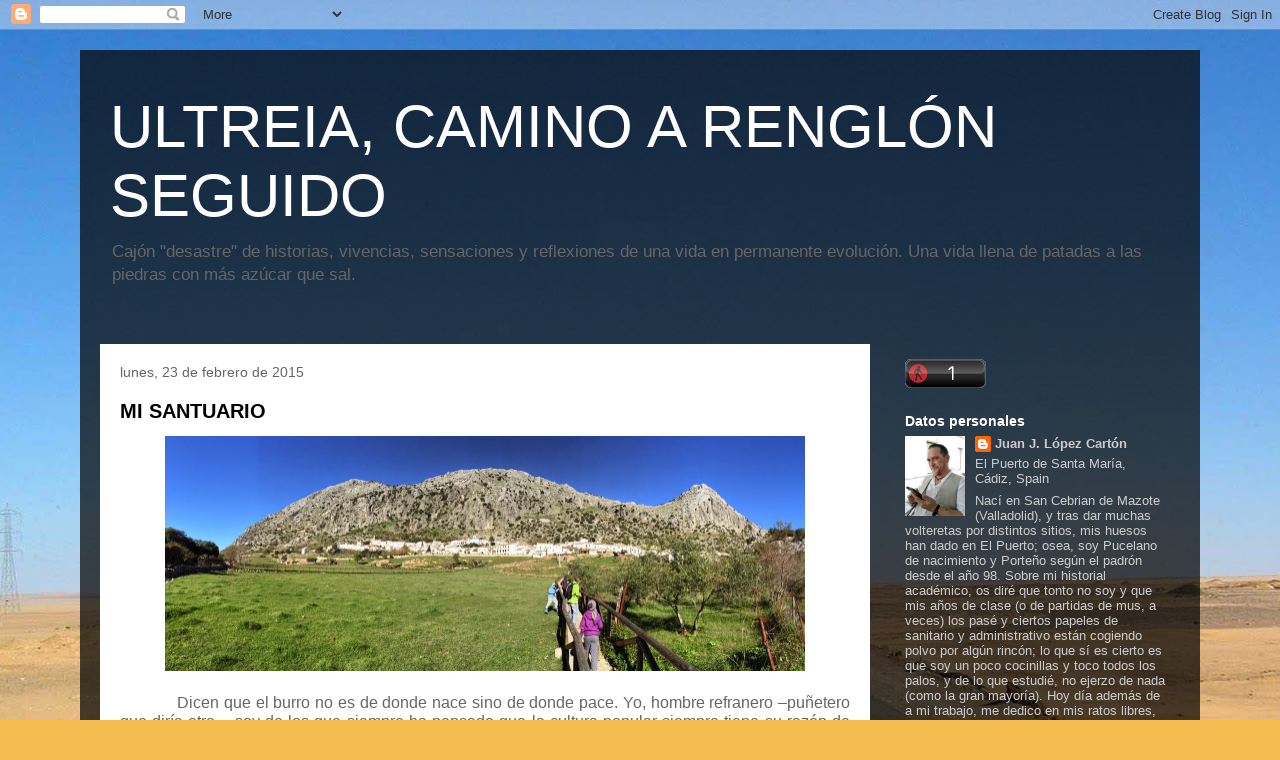

--- FILE ---
content_type: text/html; charset=UTF-8
request_url: https://ultreya-juan.blogspot.com/2015/02/
body_size: 26320
content:
<!DOCTYPE html>
<html class='v2' dir='ltr' lang='es'>
<head>
<link href='https://www.blogger.com/static/v1/widgets/335934321-css_bundle_v2.css' rel='stylesheet' type='text/css'/>
<meta content='width=1100' name='viewport'/>
<meta content='text/html; charset=UTF-8' http-equiv='Content-Type'/>
<meta content='blogger' name='generator'/>
<link href='https://ultreya-juan.blogspot.com/favicon.ico' rel='icon' type='image/x-icon'/>
<link href='http://ultreya-juan.blogspot.com/2015/02/' rel='canonical'/>
<link rel="alternate" type="application/atom+xml" title="ULTREIA, CAMINO A RENGLÓN SEGUIDO - Atom" href="https://ultreya-juan.blogspot.com/feeds/posts/default" />
<link rel="alternate" type="application/rss+xml" title="ULTREIA, CAMINO A RENGLÓN SEGUIDO - RSS" href="https://ultreya-juan.blogspot.com/feeds/posts/default?alt=rss" />
<link rel="service.post" type="application/atom+xml" title="ULTREIA, CAMINO A RENGLÓN SEGUIDO - Atom" href="https://www.blogger.com/feeds/4390914204273964121/posts/default" />
<!--Can't find substitution for tag [blog.ieCssRetrofitLinks]-->
<meta content='http://ultreya-juan.blogspot.com/2015/02/' property='og:url'/>
<meta content='ULTREIA, CAMINO A RENGLÓN SEGUIDO' property='og:title'/>
<meta content='Cajón &quot;desastre&quot; de historias, vivencias, sensaciones y reflexiones de una vida en permanente evolución. Una vida llena de patadas a las piedras con más azúcar que sal.' property='og:description'/>
<title>ULTREIA, CAMINO A RENGLÓN SEGUIDO: febrero 2015</title>
<style id='page-skin-1' type='text/css'><!--
/*
-----------------------------------------------
Blogger Template Style
Name:     Travel
Designer: Sookhee Lee
URL:      www.plyfly.net
----------------------------------------------- */
/* Content
----------------------------------------------- */
body {
font: normal normal 13px 'Trebuchet MS',Trebuchet,sans-serif;
color: #666666;
background: #f4bc4f url(//themes.googleusercontent.com/image?id=0BwVBOzw_-hbMMDYxYTU0MmQtZTA5Yi00MTIwLTk3ZjktZWI4MzJhMDQyOTIy) repeat fixed top center;
}
html body .region-inner {
min-width: 0;
max-width: 100%;
width: auto;
}
a:link {
text-decoration:none;
color: #ff9900;
}
a:visited {
text-decoration:none;
color: #b87209;
}
a:hover {
text-decoration:underline;
color: #ff9900;
}
.content-outer .content-cap-top {
height: 0;
background: transparent none repeat-x scroll top center;
}
.content-outer {
margin: 0 auto;
padding-top: 20px;
}
.content-inner {
background: transparent url(//www.blogblog.com/1kt/travel/bg_black_70.png) repeat scroll top left;
background-position: left -0;
background-color: transparent;
padding: 20px;
}
.main-inner .date-outer {
margin-bottom: 2em;
}
/* Header
----------------------------------------------- */
.header-inner .Header .titlewrapper,
.header-inner .Header .descriptionwrapper {
padding-left: 10px;
padding-right: 10px;
}
.Header h1 {
font: normal normal 60px 'Trebuchet MS',Trebuchet,sans-serif;
color: #ffffff;
}
.Header h1 a {
color: #ffffff;
}
.Header .description {
color: #666666;
font-size: 130%;
}
/* Tabs
----------------------------------------------- */
.tabs-inner {
margin: 1em 0 0;
padding: 0;
}
.tabs-inner .section {
margin: 0;
}
.tabs-inner .widget ul {
padding: 0;
background: transparent url(https://resources.blogblog.com/blogblog/data/1kt/travel/bg_black_50.png) repeat scroll top center;
}
.tabs-inner .widget li {
border: none;
}
.tabs-inner .widget li a {
display: inline-block;
padding: 1em 1.5em;
color: #ffffff;
font: normal bold 16px 'Trebuchet MS',Trebuchet,sans-serif;
}
.tabs-inner .widget li.selected a,
.tabs-inner .widget li a:hover {
position: relative;
z-index: 1;
background: transparent url(https://resources.blogblog.com/blogblog/data/1kt/travel/bg_black_50.png) repeat scroll top center;
color: #ffffff;
}
/* Headings
----------------------------------------------- */
h2 {
font: normal bold 14px 'Trebuchet MS',Trebuchet,sans-serif;
color: #ffffff;
}
.main-inner h2.date-header {
font: normal normal 14px 'Trebuchet MS',Trebuchet,sans-serif;
color: #666666;
}
.footer-inner .widget h2,
.sidebar .widget h2 {
padding-bottom: .5em;
}
/* Main
----------------------------------------------- */
.main-inner {
padding: 20px 0;
}
.main-inner .column-center-inner {
padding: 20px 0;
}
.main-inner .column-center-inner .section {
margin: 0 20px;
}
.main-inner .column-right-inner {
margin-left: 20px;
}
.main-inner .fauxcolumn-right-outer .fauxcolumn-inner {
margin-left: 20px;
background: transparent none repeat scroll top left;
}
.main-inner .column-left-inner {
margin-right: 20px;
}
.main-inner .fauxcolumn-left-outer .fauxcolumn-inner {
margin-right: 20px;
background: transparent none repeat scroll top left;
}
.main-inner .column-left-inner,
.main-inner .column-right-inner {
padding: 15px 0;
}
/* Posts
----------------------------------------------- */
h3.post-title {
margin-top: 20px;
}
h3.post-title a {
font: normal bold 20px 'Trebuchet MS',Trebuchet,sans-serif;
color: #000000;
}
h3.post-title a:hover {
text-decoration: underline;
}
.main-inner .column-center-outer {
background: #ffffff none repeat scroll top left;
_background-image: none;
}
.post-body {
line-height: 1.4;
position: relative;
}
.post-header {
margin: 0 0 1em;
line-height: 1.6;
}
.post-footer {
margin: .5em 0;
line-height: 1.6;
}
#blog-pager {
font-size: 140%;
}
#comments {
background: #cccccc none repeat scroll top center;
padding: 15px;
}
#comments .comment-author {
padding-top: 1.5em;
}
#comments h4,
#comments .comment-author a,
#comments .comment-timestamp a {
color: #000000;
}
#comments .comment-author:first-child {
padding-top: 0;
border-top: none;
}
.avatar-image-container {
margin: .2em 0 0;
}
/* Comments
----------------------------------------------- */
#comments a {
color: #000000;
}
.comments .comments-content .icon.blog-author {
background-repeat: no-repeat;
background-image: url([data-uri]);
}
.comments .comments-content .loadmore a {
border-top: 1px solid #000000;
border-bottom: 1px solid #000000;
}
.comments .comment-thread.inline-thread {
background: #ffffff;
}
.comments .continue {
border-top: 2px solid #000000;
}
/* Widgets
----------------------------------------------- */
.sidebar .widget {
border-bottom: 2px solid transparent;
padding-bottom: 10px;
margin: 10px 0;
}
.sidebar .widget:first-child {
margin-top: 0;
}
.sidebar .widget:last-child {
border-bottom: none;
margin-bottom: 0;
padding-bottom: 0;
}
.footer-inner .widget,
.sidebar .widget {
font: normal normal 13px 'Trebuchet MS',Trebuchet,sans-serif;
color: #cccccc;
}
.sidebar .widget a:link {
color: #cccccc;
text-decoration: none;
}
.sidebar .widget a:visited {
color: #b87209;
}
.sidebar .widget a:hover {
color: #cccccc;
text-decoration: underline;
}
.footer-inner .widget a:link {
color: #ff9900;
text-decoration: none;
}
.footer-inner .widget a:visited {
color: #b87209;
}
.footer-inner .widget a:hover {
color: #ff9900;
text-decoration: underline;
}
.widget .zippy {
color: #ffffff;
}
.footer-inner {
background: transparent none repeat scroll top center;
}
/* Mobile
----------------------------------------------- */
body.mobile  {
background-size: 100% auto;
}
body.mobile .AdSense {
margin: 0 -10px;
}
.mobile .body-fauxcolumn-outer {
background: transparent none repeat scroll top left;
}
.mobile .footer-inner .widget a:link {
color: #cccccc;
text-decoration: none;
}
.mobile .footer-inner .widget a:visited {
color: #b87209;
}
.mobile-post-outer a {
color: #000000;
}
.mobile-link-button {
background-color: #ff9900;
}
.mobile-link-button a:link, .mobile-link-button a:visited {
color: #ffffff;
}
.mobile-index-contents {
color: #666666;
}
.mobile .tabs-inner .PageList .widget-content {
background: transparent url(https://resources.blogblog.com/blogblog/data/1kt/travel/bg_black_50.png) repeat scroll top center;
color: #ffffff;
}
.mobile .tabs-inner .PageList .widget-content .pagelist-arrow {
border-left: 1px solid #ffffff;
}

--></style>
<style id='template-skin-1' type='text/css'><!--
body {
min-width: 1120px;
}
.content-outer, .content-fauxcolumn-outer, .region-inner {
min-width: 1120px;
max-width: 1120px;
_width: 1120px;
}
.main-inner .columns {
padding-left: 0;
padding-right: 310px;
}
.main-inner .fauxcolumn-center-outer {
left: 0;
right: 310px;
/* IE6 does not respect left and right together */
_width: expression(this.parentNode.offsetWidth -
parseInt("0") -
parseInt("310px") + 'px');
}
.main-inner .fauxcolumn-left-outer {
width: 0;
}
.main-inner .fauxcolumn-right-outer {
width: 310px;
}
.main-inner .column-left-outer {
width: 0;
right: 100%;
margin-left: -0;
}
.main-inner .column-right-outer {
width: 310px;
margin-right: -310px;
}
#layout {
min-width: 0;
}
#layout .content-outer {
min-width: 0;
width: 800px;
}
#layout .region-inner {
min-width: 0;
width: auto;
}
body#layout div.add_widget {
padding: 8px;
}
body#layout div.add_widget a {
margin-left: 32px;
}
--></style>
<style>
    body {background-image:url(\/\/themes.googleusercontent.com\/image?id=0BwVBOzw_-hbMMDYxYTU0MmQtZTA5Yi00MTIwLTk3ZjktZWI4MzJhMDQyOTIy);}
    
@media (max-width: 200px) { body {background-image:url(\/\/themes.googleusercontent.com\/image?id=0BwVBOzw_-hbMMDYxYTU0MmQtZTA5Yi00MTIwLTk3ZjktZWI4MzJhMDQyOTIy&options=w200);}}
@media (max-width: 400px) and (min-width: 201px) { body {background-image:url(\/\/themes.googleusercontent.com\/image?id=0BwVBOzw_-hbMMDYxYTU0MmQtZTA5Yi00MTIwLTk3ZjktZWI4MzJhMDQyOTIy&options=w400);}}
@media (max-width: 800px) and (min-width: 401px) { body {background-image:url(\/\/themes.googleusercontent.com\/image?id=0BwVBOzw_-hbMMDYxYTU0MmQtZTA5Yi00MTIwLTk3ZjktZWI4MzJhMDQyOTIy&options=w800);}}
@media (max-width: 1200px) and (min-width: 801px) { body {background-image:url(\/\/themes.googleusercontent.com\/image?id=0BwVBOzw_-hbMMDYxYTU0MmQtZTA5Yi00MTIwLTk3ZjktZWI4MzJhMDQyOTIy&options=w1200);}}
/* Last tag covers anything over one higher than the previous max-size cap. */
@media (min-width: 1201px) { body {background-image:url(\/\/themes.googleusercontent.com\/image?id=0BwVBOzw_-hbMMDYxYTU0MmQtZTA5Yi00MTIwLTk3ZjktZWI4MzJhMDQyOTIy&options=w1600);}}
  </style>
<link href='https://www.blogger.com/dyn-css/authorization.css?targetBlogID=4390914204273964121&amp;zx=00ffe71c-ec65-4598-9812-5c611d488403' media='none' onload='if(media!=&#39;all&#39;)media=&#39;all&#39;' rel='stylesheet'/><noscript><link href='https://www.blogger.com/dyn-css/authorization.css?targetBlogID=4390914204273964121&amp;zx=00ffe71c-ec65-4598-9812-5c611d488403' rel='stylesheet'/></noscript>
<meta name='google-adsense-platform-account' content='ca-host-pub-1556223355139109'/>
<meta name='google-adsense-platform-domain' content='blogspot.com'/>

</head>
<body class='loading variant-road'>
<div class='navbar section' id='navbar' name='Barra de navegación'><div class='widget Navbar' data-version='1' id='Navbar1'><script type="text/javascript">
    function setAttributeOnload(object, attribute, val) {
      if(window.addEventListener) {
        window.addEventListener('load',
          function(){ object[attribute] = val; }, false);
      } else {
        window.attachEvent('onload', function(){ object[attribute] = val; });
      }
    }
  </script>
<div id="navbar-iframe-container"></div>
<script type="text/javascript" src="https://apis.google.com/js/platform.js"></script>
<script type="text/javascript">
      gapi.load("gapi.iframes:gapi.iframes.style.bubble", function() {
        if (gapi.iframes && gapi.iframes.getContext) {
          gapi.iframes.getContext().openChild({
              url: 'https://www.blogger.com/navbar/4390914204273964121?origin\x3dhttps://ultreya-juan.blogspot.com',
              where: document.getElementById("navbar-iframe-container"),
              id: "navbar-iframe"
          });
        }
      });
    </script><script type="text/javascript">
(function() {
var script = document.createElement('script');
script.type = 'text/javascript';
script.src = '//pagead2.googlesyndication.com/pagead/js/google_top_exp.js';
var head = document.getElementsByTagName('head')[0];
if (head) {
head.appendChild(script);
}})();
</script>
</div></div>
<div class='body-fauxcolumns'>
<div class='fauxcolumn-outer body-fauxcolumn-outer'>
<div class='cap-top'>
<div class='cap-left'></div>
<div class='cap-right'></div>
</div>
<div class='fauxborder-left'>
<div class='fauxborder-right'></div>
<div class='fauxcolumn-inner'>
</div>
</div>
<div class='cap-bottom'>
<div class='cap-left'></div>
<div class='cap-right'></div>
</div>
</div>
</div>
<div class='content'>
<div class='content-fauxcolumns'>
<div class='fauxcolumn-outer content-fauxcolumn-outer'>
<div class='cap-top'>
<div class='cap-left'></div>
<div class='cap-right'></div>
</div>
<div class='fauxborder-left'>
<div class='fauxborder-right'></div>
<div class='fauxcolumn-inner'>
</div>
</div>
<div class='cap-bottom'>
<div class='cap-left'></div>
<div class='cap-right'></div>
</div>
</div>
</div>
<div class='content-outer'>
<div class='content-cap-top cap-top'>
<div class='cap-left'></div>
<div class='cap-right'></div>
</div>
<div class='fauxborder-left content-fauxborder-left'>
<div class='fauxborder-right content-fauxborder-right'></div>
<div class='content-inner'>
<header>
<div class='header-outer'>
<div class='header-cap-top cap-top'>
<div class='cap-left'></div>
<div class='cap-right'></div>
</div>
<div class='fauxborder-left header-fauxborder-left'>
<div class='fauxborder-right header-fauxborder-right'></div>
<div class='region-inner header-inner'>
<div class='header section' id='header' name='Cabecera'><div class='widget Header' data-version='1' id='Header1'>
<div id='header-inner'>
<div class='titlewrapper'>
<h1 class='title'>
<a href='https://ultreya-juan.blogspot.com/'>
ULTREIA, CAMINO A RENGLÓN SEGUIDO
</a>
</h1>
</div>
<div class='descriptionwrapper'>
<p class='description'><span>Cajón "desastre" de historias, vivencias, sensaciones y reflexiones de una vida en permanente evolución. Una vida llena de patadas a las piedras con más azúcar que sal.</span></p>
</div>
</div>
</div></div>
</div>
</div>
<div class='header-cap-bottom cap-bottom'>
<div class='cap-left'></div>
<div class='cap-right'></div>
</div>
</div>
</header>
<div class='tabs-outer'>
<div class='tabs-cap-top cap-top'>
<div class='cap-left'></div>
<div class='cap-right'></div>
</div>
<div class='fauxborder-left tabs-fauxborder-left'>
<div class='fauxborder-right tabs-fauxborder-right'></div>
<div class='region-inner tabs-inner'>
<div class='tabs no-items section' id='crosscol' name='Multicolumnas'></div>
<div class='tabs no-items section' id='crosscol-overflow' name='Cross-Column 2'></div>
</div>
</div>
<div class='tabs-cap-bottom cap-bottom'>
<div class='cap-left'></div>
<div class='cap-right'></div>
</div>
</div>
<div class='main-outer'>
<div class='main-cap-top cap-top'>
<div class='cap-left'></div>
<div class='cap-right'></div>
</div>
<div class='fauxborder-left main-fauxborder-left'>
<div class='fauxborder-right main-fauxborder-right'></div>
<div class='region-inner main-inner'>
<div class='columns fauxcolumns'>
<div class='fauxcolumn-outer fauxcolumn-center-outer'>
<div class='cap-top'>
<div class='cap-left'></div>
<div class='cap-right'></div>
</div>
<div class='fauxborder-left'>
<div class='fauxborder-right'></div>
<div class='fauxcolumn-inner'>
</div>
</div>
<div class='cap-bottom'>
<div class='cap-left'></div>
<div class='cap-right'></div>
</div>
</div>
<div class='fauxcolumn-outer fauxcolumn-left-outer'>
<div class='cap-top'>
<div class='cap-left'></div>
<div class='cap-right'></div>
</div>
<div class='fauxborder-left'>
<div class='fauxborder-right'></div>
<div class='fauxcolumn-inner'>
</div>
</div>
<div class='cap-bottom'>
<div class='cap-left'></div>
<div class='cap-right'></div>
</div>
</div>
<div class='fauxcolumn-outer fauxcolumn-right-outer'>
<div class='cap-top'>
<div class='cap-left'></div>
<div class='cap-right'></div>
</div>
<div class='fauxborder-left'>
<div class='fauxborder-right'></div>
<div class='fauxcolumn-inner'>
</div>
</div>
<div class='cap-bottom'>
<div class='cap-left'></div>
<div class='cap-right'></div>
</div>
</div>
<!-- corrects IE6 width calculation -->
<div class='columns-inner'>
<div class='column-center-outer'>
<div class='column-center-inner'>
<div class='main section' id='main' name='Principal'><div class='widget Blog' data-version='1' id='Blog1'>
<div class='blog-posts hfeed'>

          <div class="date-outer">
        
<h2 class='date-header'><span>lunes, 23 de febrero de 2015</span></h2>

          <div class="date-posts">
        
<div class='post-outer'>
<div class='post hentry uncustomized-post-template' itemprop='blogPost' itemscope='itemscope' itemtype='http://schema.org/BlogPosting'>
<meta content='https://blogger.googleusercontent.com/img/b/R29vZ2xl/AVvXsEgh12FHY2ffoMTL77x3t9oW03zcwT6J3SPj4PFeCPPetKPTqZD8_be1AmdPavoHkXyfUURfMjBECq96JaXL470yhxUYZCGhuZbtornSI79v1W8AcXzDJkPdBG8R3N5tHmroSDBsu4kx_KU/s1600/IMG-20141207-WA0005.jpg' itemprop='image_url'/>
<meta content='4390914204273964121' itemprop='blogId'/>
<meta content='916547288768029516' itemprop='postId'/>
<a name='916547288768029516'></a>
<h3 class='post-title entry-title' itemprop='name'>
<a href='https://ultreya-juan.blogspot.com/2015/02/mi-santuario.html'>MI SANTUARIO</a>
</h3>
<div class='post-header'>
<div class='post-header-line-1'></div>
</div>
<div class='post-body entry-content' id='post-body-916547288768029516' itemprop='description articleBody'>
<div class="separator" style="clear: both; text-align: center;">
<a href="https://blogger.googleusercontent.com/img/b/R29vZ2xl/AVvXsEgh12FHY2ffoMTL77x3t9oW03zcwT6J3SPj4PFeCPPetKPTqZD8_be1AmdPavoHkXyfUURfMjBECq96JaXL470yhxUYZCGhuZbtornSI79v1W8AcXzDJkPdBG8R3N5tHmroSDBsu4kx_KU/s1600/IMG-20141207-WA0005.jpg" imageanchor="1" style="margin-left: 1em; margin-right: 1em;"><img border="0" height="235" src="https://blogger.googleusercontent.com/img/b/R29vZ2xl/AVvXsEgh12FHY2ffoMTL77x3t9oW03zcwT6J3SPj4PFeCPPetKPTqZD8_be1AmdPavoHkXyfUURfMjBECq96JaXL470yhxUYZCGhuZbtornSI79v1W8AcXzDJkPdBG8R3N5tHmroSDBsu4kx_KU/s1600/IMG-20141207-WA0005.jpg" width="640" /></a></div>
<br />
<div class="MsoNormal" style="text-align: justify;">
<span lang="ES-TRAD" style="font-size: 12.0pt; line-height: 115%; mso-ansi-language: ES-TRAD;">&nbsp; &nbsp; &nbsp; &nbsp; &nbsp; &nbsp;&nbsp;Dicen que el burro no es de donde
nace sino de donde pace. Yo, hombre refranero &#8211;puñetero que diría otro -, soy
de los que siempre ha pensado que la cultura popular siempre tiene su razón de
ser aunque en este caso, en cierta manera, muestro mi rotundo rechazo a este
hecho.<o:p></o:p></span></div>
<div class="MsoNormal" style="text-align: justify;">
<span lang="ES-TRAD" style="font-size: 12.0pt; line-height: 115%; mso-ansi-language: ES-TRAD;"><br /></span></div>
<div class="MsoNormal" style="text-align: justify;">
<span lang="ES-TRAD" style="font-size: 12.0pt; line-height: 115%; mso-ansi-language: ES-TRAD;">&nbsp;&nbsp;&nbsp;&nbsp;&nbsp;&nbsp;&nbsp;&nbsp;&nbsp;&nbsp;&nbsp; Como ya sabéis soy vallisoletano y
si me apuran más ni eso, porque soy &#8220;raposo&#8221; de cuna, ya que nací en San
Cebrián de Mazote, pueblecito de Valladolid de apenas 180 habitantes, y así nos
llaman a los naturales de allí; aunque para no faltar a la verdad me crie en el
barrio de la Rondilla de la capital pucelana.<o:p></o:p></span></div>
<div class="MsoNormal" style="text-align: justify;">
<span lang="ES-TRAD" style="font-size: 12.0pt; line-height: 115%; mso-ansi-language: ES-TRAD;"><br /></span></div>
<div class="MsoNormal" style="text-align: justify;">
<span lang="ES-TRAD" style="font-size: 12.0pt; line-height: 115%; mso-ansi-language: ES-TRAD;">&nbsp;&nbsp;&nbsp;&nbsp;&nbsp;&nbsp;&nbsp;&nbsp;&nbsp;&nbsp;&nbsp; Los avatares de la vida me han
llevado a recorrer muchos puntos de la geografía española y a vivir en unos
cuantos de ellos: Valladolid, Lodosa en Navarra, Madrid, Alcorcón, Cádiz y El
Puerto de Santa María, donde tengo mi residencia oficial. Digo mi residencia
oficial porque aunque allí estoy empadronado y mis hijos son portuenses, desde
hace casi cinco años hay un pueblecito de sierra de Cádiz que más que adoptarlo
yo, él ha hecho lo propio conmigo.<o:p></o:p></span></div>
<div class="MsoNormal" style="text-align: justify;">
<span lang="ES-TRAD" style="font-size: 12.0pt; line-height: 115%; mso-ansi-language: ES-TRAD;"><br /></span></div>
<div class="MsoNormal" style="text-align: justify;">
<span lang="ES-TRAD" style="font-size: 12.0pt; line-height: 115%; mso-ansi-language: ES-TRAD;">&nbsp;&nbsp;&nbsp;&nbsp;&nbsp;&nbsp;&nbsp;&nbsp;&nbsp;&nbsp;&nbsp; Villaluenga del Rosario, el pueblo
más pequeño de la provincia gaditana además del que se encuentra a mayor
altitud, fue un descubrimiento para mí gracias a un curso del Grupo Scout San
Pablo en el que me preparaba para descubrir más que una filosofía, la scout,
una manera de vivir. Mis hermanos scouts Sergio y Ana tenían una casa alquilada
a medias con César &#8220;el Chino&#8221;; la cuestión es que unos meses después se
quedaron solos con la casa y hablando, que es como se entiende la gente,
acordamos que nosotros pasaríamos a ocupar el lugar de César. <o:p></o:p></span></div>
<div class="MsoNormal" style="text-align: justify;">
<span lang="ES-TRAD" style="font-size: 12.0pt; line-height: 115%; mso-ansi-language: ES-TRAD;"><br /></span></div>
<div class="MsoNormal" style="text-align: justify;">
<span lang="ES-TRAD" style="font-size: 12.0pt; line-height: 115%; mso-ansi-language: ES-TRAD;">&nbsp;&nbsp;&nbsp;&nbsp;&nbsp;&nbsp;&nbsp;&nbsp;&nbsp;&nbsp;&nbsp; Durante casi dos años
compartimos la casa, o mejor dicho, convivimos, porque al contrario de lo que
la gente pensaba, no es que nos turnásemos los fines de semana, sino que
hacíamos todo lo posible para coincidir y disfrutar juntos de todo lo que
brinda el pueblo: fiestas, parajes, excursiones, y lo que os podáis imaginar
que se puede hacer en el paraíso. Las noches se convertían en eternas partidas
a las cartas junto a David o Carmen, otra amiga de El Puerto medio adopta por el
embrujo de estos lares; después llegó la marcha también de Sergio y Ana, ante
lo que Mara y yo tomamos la determinación de, aun sabiendo el gran sacrificio
que nos iba a suponer privándonos de muchas cosas, mantendríamos nosotros solos
el alquiler y mantenimiento de la casa. Por suerte, y como Dios aprieta pero no
ahoga, desde hace unas semanas hemos ampliado la &#8220;familia&#8221; con Zoraida, Zori y
José ya que nuestro santuario también se ha convertido en el de ellos,
haciéndonos a todos más livianas las cargas, ocurriendo al igual que pasaba con
Sergio y Ana, que el objetivo es compartir, no repartir la casa.<o:p></o:p></span></div>
<div class="MsoNormal" style="text-align: justify;">
<span lang="ES-TRAD" style="font-size: 12.0pt; line-height: 115%; mso-ansi-language: ES-TRAD;"><br /></span></div>
<div class="MsoNormal" style="text-align: justify;">
<span lang="ES-TRAD" style="font-size: 12.0pt; line-height: 115%; mso-ansi-language: ES-TRAD;">&nbsp;&nbsp;&nbsp;&nbsp;&nbsp;&nbsp;&nbsp;&nbsp;&nbsp;&nbsp;&nbsp; A cualquiera que llegue a nuestro
rincón payoyo le llama la atención que en las paredes del salón, donde &#8220;hacemos
la vida&#8221;, resaltan un par de grandes marcos convertidos en collage de fotos:
inacabados siempre porque siempre hay sitio para más fotos. En ellas, como si
de un álbum familiar se tratase, aparecen todos los amigos y gente querida que
han compartido buenos momentos con nosotros entre estas cuatro paredes durante
estos años.<o:p></o:p></span></div>
<div class="MsoNormal" style="text-align: justify;">
<span lang="ES-TRAD" style="font-size: 12.0pt; line-height: 115%; mso-ansi-language: ES-TRAD;"><br /></span></div>
<div class="MsoNormal" style="text-align: justify;">
<span lang="ES-TRAD" style="font-size: 12.0pt; line-height: 115%; mso-ansi-language: ES-TRAD;">&nbsp;&nbsp;&nbsp;&nbsp;&nbsp;&nbsp;&nbsp;&nbsp;&nbsp;&nbsp;&nbsp; Villaluenga para nosotros tiene
todas las ventajas que podamos imaginar para desaparecer, entre éstas destaca
el hecho que nos permite disfrutar de una privacidad selectiva que solo se ve
rota por la gente que queremos. Estar a &#8220;hora y pico&#8221; de casa, con tramos de
carretera de montaña, implica, por suerte para nosotros, que mucha gente se lo
piense dos veces antes de emprender viaje y pasar por la puerta de La Manga.
Dicho así suena feo, pero no por ello deja de ser más cierto que si para quien
busca paz y tranquilidad en un rincón, ésta se ve continuamente invadida, ese
rincón deja de cumplir su objetivo y hay que cambiarlo; y en nuestro caso, con
este nuestro rincón payoyo, no se da ese hecho. Como decía el otro: &#8220;yo no soy
clasista, solo soy ordenado&#8221;.<o:p></o:p></span></div>
<div class="MsoNormal" style="text-align: justify;">
<span lang="ES-TRAD" style="font-size: 12.0pt; line-height: 115%; mso-ansi-language: ES-TRAD;"><br /></span></div>
<div class="MsoNormal" style="text-align: justify;">
<span lang="ES-TRAD" style="font-size: 12.0pt; line-height: 115%; mso-ansi-language: ES-TRAD;">&nbsp;&nbsp;&nbsp;&nbsp;&nbsp;&nbsp;&nbsp;&nbsp;&nbsp;&nbsp;&nbsp; Mi padre siempre decía que su casa
era &#8220;la posada de la estrella&#8221; porque en ella siempre había amigos de sus hijos
que tenían las puertas abiertas; y en cualquier momento que llegabas te podías
encontrar con alguien que, estando de paso, tenía cama y plato caliente puesto
en la mesa y para eso Hilario y Mariluz eran los número uno. Esa filosofía, al
igual que otras muchas, forman parte de mi herencia, no la material que esa
bien poco importa, sino la de aquello que aprendes para querer y que te
quieran.<o:p></o:p></span></div>
<div class="MsoNormal" style="text-align: justify;">
<span lang="ES-TRAD" style="font-size: 12.0pt; line-height: 115%; mso-ansi-language: ES-TRAD;"><br /></span></div>
<div class="MsoNormal" style="text-align: justify;">
<span lang="ES-TRAD" style="font-size: 12.0pt; line-height: 115%; mso-ansi-language: ES-TRAD;">&nbsp;&nbsp;&nbsp;&nbsp;&nbsp;&nbsp;&nbsp;&nbsp;&nbsp;&nbsp;&nbsp; Durante estos años hemos compartido
momentos con mucha gente retratada en nuestras fotos: hermanos scouts, Chepa y
Patri, Jesús y Marisa, Borja, el Chino y Eli, Javier e Isabel, además de los
que llegaron de paso que también encontraron las puertas abiertas y un vaso de
vino servido para limpiar el polvo del camino de sus gargantas. Todos queridos
por nosotros o, por lo que decía antes de la privacidad, escogidos con
precisión quirúrgica; porque gracias a Dios, a ciertas edades, nos podemos
permitir sin reprocharnos nada, elegir a la gente que nos rodea.<o:p></o:p></span></div>
<div class="MsoNormal" style="text-align: justify;">
<span lang="ES-TRAD" style="font-size: 12.0pt; line-height: 115%; mso-ansi-language: ES-TRAD;"><br /></span></div>
<div class="MsoNormal" style="text-align: justify;">
<span lang="ES-TRAD" style="font-size: 12.0pt; line-height: 115%; mso-ansi-language: ES-TRAD;">&nbsp;&nbsp;&nbsp;&nbsp;&nbsp;&nbsp;&nbsp;&nbsp;&nbsp;&nbsp;&nbsp; La vida para nosotros en Villaluenga
en estos años también ha ido cambiando y evolucionando hasta el punto de
cumplirse lo ya dicho al principio: el pueblo, sus gentes, nos han adoptado.
Muchos de los payoyos han pasado de ser simples conocidos con los que nos
cruzábamos y saludábamos cortésmente dándonos los buenos días o lo que
correspondiese, a ser vecinos con los que compartimos charla y ratos; incluso
el pequeño de la casa, ha optado por ampliar su familia particular, tomando
como tíos y primos a gente que realmente lo merece porque han tocado su
corazón. <o:p></o:p></span></div>
<div class="MsoNormal" style="text-align: justify;">
<span lang="ES-TRAD" style="font-size: 12.0pt; line-height: 115%; mso-ansi-language: ES-TRAD;"><br /></span></div>
<div class="MsoNormal" style="text-align: justify;">
<span lang="ES-TRAD" style="font-size: 12.0pt; line-height: 115%; mso-ansi-language: ES-TRAD;">&nbsp;&nbsp;&nbsp;&nbsp;&nbsp;&nbsp;&nbsp;&nbsp;&nbsp;&nbsp;&nbsp; Nuestro santuario no se detiene en
la puerta de la Calle Trabajosa; nuestro santuario es todo el pueblo y lo que
contiene y le rodea. Desde que pasas por La Manga hasta cualquiera de sus
límites: Los Llanos del Republicano, Los Navazos; sobre la Sierra del Caíllo,
La&nbsp; Sierra del Endrinal&#8230; En nuestro
santuario entra solo gente escogida, porque aunque parezca egoísta el hecho, un
santuario es eso, el sitio donde no todo el mundo puede acceder, donde hay que
ganarse el derecho a entrar, como ocurre con nuestros corazones.<o:p></o:p></span></div>
<div class="MsoNormal" style="text-align: justify;">
<span lang="ES-TRAD" style="font-size: 12.0pt; line-height: 115%; mso-ansi-language: ES-TRAD;"><br /></span></div>
<div class="MsoNormal" style="text-align: justify;">
<span lang="ES-TRAD" style="font-size: 12.0pt; line-height: 115%; mso-ansi-language: ES-TRAD;">&nbsp;&nbsp;&nbsp;&nbsp;&nbsp;&nbsp;&nbsp;&nbsp;&nbsp;&nbsp;&nbsp; Sigo siendo &#8220;raposo&#8221;, pucelano,
incluso &#8220;ahumado&#8221; de Tordehumos, el pueblo de mi madre y lo llevo por bandera,
pero he de reconocer que también me siento payoyo porque si bien para mí no se
cumple el refrán &#8220;el burro no es de donde nace&#8230;&#8221;, sí se cumple otro: &#8220;de bien
nacidos es ser agradecidos&#8221; y a Villaluenga del Rosario he de agradecerle
muchas cosas.<o:p></o:p></span></div>
<div class="MsoNormal" style="text-align: justify;">
<span lang="ES-TRAD" style="font-size: 12.0pt; line-height: 115%; mso-ansi-language: ES-TRAD;"><br /></span></div>
<div class="MsoNormal" style="text-align: justify;">
<span lang="ES-TRAD" style="font-size: 12.0pt; line-height: 115%; mso-ansi-language: ES-TRAD;">&nbsp;&nbsp;&nbsp;&nbsp;&nbsp;&nbsp;&nbsp;&nbsp;&nbsp;&nbsp;&nbsp; Recibid un fraternal abrazo y un
apretón de mano izquierda.<o:p></o:p></span></div>
<div class="MsoNormal" style="text-align: justify;">
<span lang="ES-TRAD" style="font-size: 12.0pt; line-height: 115%; mso-ansi-language: ES-TRAD;"><br /></span></div>
<br />
<div class="MsoNormal" style="text-align: justify;">
<span lang="ES-TRAD" style="font-size: 12.0pt; line-height: 115%; mso-ansi-language: ES-TRAD;">&nbsp;&nbsp;&nbsp;&nbsp;&nbsp;&nbsp;&nbsp;&nbsp;&nbsp;&nbsp;&nbsp; Juan J. López Cartón<o:p></o:p></span></div>
<div style='clear: both;'></div>
</div>
<div class='post-footer'>
<div class='post-footer-line post-footer-line-1'>
<span class='post-author vcard'>
Publicado por
<span class='fn' itemprop='author' itemscope='itemscope' itemtype='http://schema.org/Person'>
<meta content='https://www.blogger.com/profile/03651766753338705860' itemprop='url'/>
<a class='g-profile' href='https://www.blogger.com/profile/03651766753338705860' rel='author' title='author profile'>
<span itemprop='name'>Juan J. López Cartón</span>
</a>
</span>
</span>
<span class='post-timestamp'>
en
<meta content='http://ultreya-juan.blogspot.com/2015/02/mi-santuario.html' itemprop='url'/>
<a class='timestamp-link' href='https://ultreya-juan.blogspot.com/2015/02/mi-santuario.html' rel='bookmark' title='permanent link'><abbr class='published' itemprop='datePublished' title='2015-02-23T20:49:00+01:00'>20:49</abbr></a>
</span>
<span class='post-comment-link'>
<a class='comment-link' href='https://ultreya-juan.blogspot.com/2015/02/mi-santuario.html#comment-form' onclick=''>
No hay comentarios:
  </a>
</span>
<span class='post-icons'>
<span class='item-control blog-admin pid-1470064682'>
<a href='https://www.blogger.com/post-edit.g?blogID=4390914204273964121&postID=916547288768029516&from=pencil' title='Editar entrada'>
<img alt='' class='icon-action' height='18' src='https://resources.blogblog.com/img/icon18_edit_allbkg.gif' width='18'/>
</a>
</span>
</span>
<div class='post-share-buttons goog-inline-block'>
</div>
</div>
<div class='post-footer-line post-footer-line-2'>
<span class='post-labels'>
</span>
</div>
<div class='post-footer-line post-footer-line-3'>
<span class='post-location'>
</span>
</div>
</div>
</div>
</div>

          </div></div>
        

          <div class="date-outer">
        
<h2 class='date-header'><span>lunes, 16 de febrero de 2015</span></h2>

          <div class="date-posts">
        
<div class='post-outer'>
<div class='post hentry uncustomized-post-template' itemprop='blogPost' itemscope='itemscope' itemtype='http://schema.org/BlogPosting'>
<meta content='https://blogger.googleusercontent.com/img/b/R29vZ2xl/AVvXsEhNR94iMksCIbjpK5GT4z38dtbASxSzF0_ep_o6zUbPYXGoSaK_TG6qOEoVKiyvhi1GIGikxvgSGlgdEAO52YaGww9qKogvT1jjdArRYdZhO_hFAeV05SDTNvEoFhV2EXQ0XV9fwAuG8Ac/s1600/2015-02-16+EL+RESERVISTA.jpg' itemprop='image_url'/>
<meta content='4390914204273964121' itemprop='blogId'/>
<meta content='5407113163531502396' itemprop='postId'/>
<a name='5407113163531502396'></a>
<h3 class='post-title entry-title' itemprop='name'>
<a href='https://ultreya-juan.blogspot.com/2015/02/el-reservista.html'>EL RESERVISTA</a>
</h3>
<div class='post-header'>
<div class='post-header-line-1'></div>
</div>
<div class='post-body entry-content' id='post-body-5407113163531502396' itemprop='description articleBody'>
<div class="separator" style="clear: both; text-align: center;">
<a href="https://blogger.googleusercontent.com/img/b/R29vZ2xl/AVvXsEhNR94iMksCIbjpK5GT4z38dtbASxSzF0_ep_o6zUbPYXGoSaK_TG6qOEoVKiyvhi1GIGikxvgSGlgdEAO52YaGww9qKogvT1jjdArRYdZhO_hFAeV05SDTNvEoFhV2EXQ0XV9fwAuG8Ac/s1600/2015-02-16+EL+RESERVISTA.jpg" imageanchor="1" style="margin-left: 1em; margin-right: 1em;"><img border="0" height="180" src="https://blogger.googleusercontent.com/img/b/R29vZ2xl/AVvXsEhNR94iMksCIbjpK5GT4z38dtbASxSzF0_ep_o6zUbPYXGoSaK_TG6qOEoVKiyvhi1GIGikxvgSGlgdEAO52YaGww9qKogvT1jjdArRYdZhO_hFAeV05SDTNvEoFhV2EXQ0XV9fwAuG8Ac/s1600/2015-02-16+EL+RESERVISTA.jpg" width="320" /></a></div>
<br />
<br />
<div class="MsoNormal" style="text-align: justify;">
&nbsp; &nbsp; &nbsp; &nbsp; &nbsp; &nbsp; &nbsp; &nbsp;&nbsp;Francisco
nunca pensó que llegaría el momento; se sentía con plena vitalidad para
continuar con lo que llevaba haciendo toda la vida y, sin darse cuenta, un día
recibió la comunicación: &#8220;Desde hoy deja usted de prestar activamente sus
servicios entre nosotros y pasa a formar parte de la reserva, con todos los
méritos y derechos que a este fin se le conceden&#8221;.</div>
<div class="MsoNormal" style="text-align: justify;">
<br /></div>
<div class="MsoNormal" style="text-align: justify;">
&nbsp;&nbsp;&nbsp;&nbsp;&nbsp;&nbsp;&nbsp;&nbsp;&nbsp;&nbsp;&nbsp;&nbsp;&nbsp;&nbsp;&nbsp; &#8220;No
puede ser, - pensó- esta gente no sabe lo que dice. Estoy perfectamente
capacitado para continuar con lo que llevo haciendo toda la vida&#8221;. Estaba
convencido que no sabía hacer nada que no fuese su trabajo. Toda su vida había
vivido para su trabajo, para sus obligaciones con aquellos que a fin de mes
justificaban con un sueldo las cadenas que le habían puesto para que no
conociese otra vida que la de trabajar. No se atrevía a ir a casa a dar la
noticia, y se fue a dar un paseo por la vera del río para ir digiriendo su
desgracia en soledad.</div>
<div class="MsoNormal" style="text-align: justify;">
<br /></div>
<div class="MsoNormal" style="text-align: justify;">
&nbsp;&nbsp;&nbsp;&nbsp;&nbsp;&nbsp;&nbsp;&nbsp;&nbsp;&nbsp;&nbsp;&nbsp;&nbsp;&nbsp;&nbsp; Ese
mismo día, con igual texto, su compañero Antonio había recibido la misma
misiva. Al leerla sus labios dibujaron una sonrisa de satisfacción. Por su
cabeza no pasó ni un atisbo de reproche; todo lo contrario, tendría más tiempo
para hacer todo lo que le gustaba y terminar todos los proyectos inacabados por
culpa de la falta de tiempo que provocaba su trabajo. Sin borrar su tremenda
sonrisa de su cara, incluso dejando escapar una melodía en forma de silbido, se
dirigió a casa para dar la gran noticia. </div>
<div class="MsoNormal" style="text-align: justify;">
<br /></div>
<div class="MsoNormal" style="text-align: justify;">
&nbsp;&nbsp;&nbsp;&nbsp;&nbsp;&nbsp;&nbsp;&nbsp;&nbsp;&nbsp;&nbsp;&nbsp;&nbsp;&nbsp;&nbsp; Estoy
seguro que a muchos de nosotros nos suenan estas historias por haberlas vivido
en nuestras propias carnes o en alguien cercano a los nuestros, al igual que
distinguimos las dos posturas tomadas por Francisco y por Antonio.</div>
<div class="MsoNormal" style="text-align: justify;">
<br /></div>
<div class="MsoNormal" style="text-align: justify;">
&nbsp;&nbsp;&nbsp;&nbsp;&nbsp;&nbsp;&nbsp;&nbsp;&nbsp;&nbsp;&nbsp;&nbsp;&nbsp;&nbsp;&nbsp; A
todos en algún momento de nuestra vida nos toca pasar a la reserva. No solo a
nivel laboral, cuando nos jubilamos. En la vida nos encontramos cientos de
situaciones en las que bien obligados por terceras personas, bien por decisión
personal, dejamos de participar activamente de algo. Continuamente nos
enfrentamos no a la decisión en sí, sino a la manera que tenemos de aceptar el
abandonar la &#8220;primera línea de fuego&#8221;.</div>
<div class="MsoNormal" style="text-align: justify;">
<br /></div>
<div class="MsoNormal" style="text-align: justify;">
&nbsp;&nbsp;&nbsp;&nbsp;&nbsp;&nbsp;&nbsp;&nbsp;&nbsp;&nbsp;&nbsp;&nbsp;&nbsp;&nbsp;&nbsp; Siempre
se ha dicho que el hombre es animal de costumbres, y siguiendo esta pauta vemos
que se cumple del todo, porque todo el que se enfrenta a la vida y a lo que
ésta nos pone por delante con un espíritu alegre, positivo y optimista es capaz
de transformar la mayor desgracia, el mayor contratiempo en algo que le puede
ayudar a seguir viviendo; a seguir avanzando. Todo lo contrario les ocurrirá a
los &#8220;Franciscos&#8221; de la vida; aquellos que hacen un desierto de un grano de
arena pero no para poder jugar con el cubo y la pala como harían los &#8220;Antonios&#8221;,
sino para enterrarse hasta el cuello sin poder mover las piernas para avanzar ni
los brazos para crear. Imaginad si hay algo más patético y triste de ver a
alguien que cuando llueve detiene su vida simplemente porque el salir a la
calle va a suponer mojarse, si se moja cogerá frío, si se resfría enfermará y
si enferma morirá, con lo fácil que es pensar: &#8220;está lloviendo; voy aponerme un
chubasquero para no mojarme&#8221; y con una simple decisión de ponerse una prenda
evitar su muerte. Suena a tontería, cierto, pero cuantas veces no pensamos en
el chubasquero que lo tenemos colgado detrás de la puerta y pensamos en la
fiebre que nos derrotará o lo que es peor, ni siquiera dejamos que nos presten
el chubasquero&#8230;</div>
<div class="MsoNormal" style="text-align: justify;">
<br /></div>
<div class="MsoNormal" style="text-align: justify;">
&nbsp;&nbsp;&nbsp;&nbsp;&nbsp;&nbsp;&nbsp;&nbsp;&nbsp;&nbsp;&nbsp;&nbsp;&nbsp;&nbsp;&nbsp; Pero
volvamos al amigo Antonio. Le dejamos cuando iba de camino a casa silbando su
canción favorita con una carta en la mano y con la ilusión en su mente como
única bandera. Paró en un quiosco y compró chucherías para sus hijos, en una
floristería y compró una rosa para su mujer, incluso se permitió hacer un alto
en el camino en el bar de la esquina y tomarse un vino y convidar a sus contertulianos
habituales solo por una razón: se sentía feliz, se sentía vivo, se sentía
libre. </div>
<div class="MsoNormal" style="text-align: justify;">
<br /></div>
<div class="MsoNormal" style="text-align: justify;">
&nbsp;&nbsp;&nbsp;&nbsp;&nbsp;&nbsp;&nbsp;&nbsp;&nbsp;&nbsp;&nbsp;&nbsp;&nbsp;&nbsp;Era
consciente que durante cuarenta años no había hecho otra cosa que cumplir su
obligación sacrificando por ello tiempo, familia y salud. Que aquella carta no
le iba a devolver nada de eso, pero que sí le iba a permitir tenerlo todo de
nuevo. Que muchas cosas que no pudo hacer cuando su cuerpo se lo podría
permitir no las podría realizar tampoco porque los años no pasan en balde, pero
habría otras cosas que sin necesidad de tanto esfuerzo, podría llevar a cabo y
así, en cierta manera, cumplir sueños que no esperaba. </div>
<div class="MsoNormal" style="text-align: justify;">
<br /></div>
<div class="MsoNormal" style="text-align: justify;">
&nbsp;&nbsp;&nbsp;&nbsp;&nbsp;&nbsp;&nbsp;&nbsp;&nbsp;&nbsp;&nbsp;&nbsp;&nbsp;&nbsp;&nbsp; Antonio,
amante del campo, de la naturaleza, de la aventura, había transmitido ese amor
a sus hijos, y si bien no podría escalar montañas sí podría sujetar la cuerda
de sus hijos mientras estos lo hacían, si ya no podía sentarse como los indios,
buscaría un tocón de árbol para no castigar sus quebradas piernas y poderse
sentar al calor de la hoguera, si cuando una jornada de marcha era muy dura, él
esperaría al final con el coche para dar ánimos y bebida para refrescar a los
que la pudieron hacer. Ni se le pasaba por la cabeza el hecho de dejar de ir a
escalar, de sentarse delante de la hoguera o hacer sus rutas por el monte; lo
seguiría haciendo, pero dentro de sus posibilidades y capacidades.</div>
<div class="MsoNormal" style="text-align: justify;">
<br /></div>
<div class="MsoNormal" style="text-align: justify;">
&nbsp;&nbsp;&nbsp;&nbsp;&nbsp;&nbsp;&nbsp;&nbsp;&nbsp;&nbsp;&nbsp;&nbsp;&nbsp;&nbsp;&nbsp; Esa
actitud es la que tenemos que tener. Hemos de ser positivos en todo lo que la
vida nos ofrece. Cada día es un regalo por el que estamos obligados a dar el
mil por cien de nuestras energías. </div>
<div class="MsoNormal" style="text-align: justify;">
<br /></div>
<div class="MsoNormal" style="text-align: justify;">
&nbsp;&nbsp;&nbsp;&nbsp;&nbsp;&nbsp;&nbsp;&nbsp;&nbsp;&nbsp;&nbsp;&nbsp;&nbsp;&nbsp;&nbsp; Esta
situación no solo nos la encontramos cuando termina nuestra vida laboral. Cada
paso que damos en nuestro camino hemos de tomar la decisión de qué actitud
tomamos ante los acontecimientos. Si cuando nos compramos nuestro primer coche,
jóvenes y con iniciativa, al terminar de pagarlo nos quedamos parados, sin
otras expectativas que disfrutar de nuestro vehículo terminado de pagar y no se
nos pasa por la cabeza cual será el siguiente objetivo; una casa, un viaje, una
aventura&#8230; nos estancamos y mostramos la actitud de Francisco: &#8220;he terminado mi
labor y ahora &#191;qué haré si ya terminé?&#8221;</div>
<div class="MsoNormal" style="text-align: justify;">
<br /></div>
<div class="MsoNormal" style="text-align: justify;">
&nbsp;&nbsp;&nbsp;&nbsp;&nbsp;&nbsp;&nbsp;&nbsp;&nbsp;&nbsp;&nbsp;&nbsp;&nbsp;&nbsp;&nbsp; Debemos
de ser &#8220;Antonios&#8221; de la vida. Calzarnos nuestros mejores zapatos aunque la
suela esté ya gastada de tanto avanzar, dibujar nuestra mejor sonrisa y entonar
nuestra canción favorita mientras pensamos en las posibilidades que nos plantea
la nueva situación. Arrastrar nuestras cadenas de miserias solo hará que la
gente sea consciente de nuestra presencia por el ruido de las cadenas, pero
para todos seremos alguien a quien hay que evitar. Cuando vas por la calle y te
cruzas con alguien positivo que silva, al rato, estemos seguros que seremos
nosotros los que iremos tarareando una canción, incluso la misma canción de la
persona con la que nos cruzamos. La felicidad se transmite al igual que el
pesimismo.</div>
<div class="MsoNormal" style="text-align: justify;">
<br /></div>
<div class="MsoNormal" style="text-align: justify;">
&nbsp;&nbsp;&nbsp;&nbsp;&nbsp;&nbsp;&nbsp;&nbsp;&nbsp;&nbsp;&nbsp;&nbsp;&nbsp;&nbsp;&nbsp; En
el ejército, cuando pasas a la reserva, no significa que termines tu vida.
Tienes todas las capacidades posibles disponibles para que en cualquier momento
seas vuelto a llamar a filas. Todos debemos ser reservistas y estar dispuestos en
el instante que sea necesario a coger nuestras &#8220;armas&#8221;, calzarnos nuestras
viejas botas siempre dispuestas para nuevas rutas y liarnos a hacer felices a
los demás y con ello lo más importante: ser felices nosotros mismos.</div>
<div class="MsoNormal" style="text-align: justify;">
<br /></div>
<div class="MsoNormal" style="text-align: justify;">
&nbsp;&nbsp;&nbsp;&nbsp;&nbsp;&nbsp;&nbsp;&nbsp;&nbsp;&nbsp;&nbsp;&nbsp;&nbsp;&nbsp;&nbsp; Recibid
un fraternal abrazo y un apretón de mano izquierda.</div>
<br />
<div class="MsoNormal" style="text-align: justify;">
&nbsp;&nbsp;&nbsp;&nbsp;&nbsp;&nbsp;&nbsp;&nbsp;&nbsp;&nbsp;&nbsp;&nbsp;&nbsp;&nbsp;&nbsp; Juan
J. López Cartón</div>
<div style='clear: both;'></div>
</div>
<div class='post-footer'>
<div class='post-footer-line post-footer-line-1'>
<span class='post-author vcard'>
Publicado por
<span class='fn' itemprop='author' itemscope='itemscope' itemtype='http://schema.org/Person'>
<meta content='https://www.blogger.com/profile/03651766753338705860' itemprop='url'/>
<a class='g-profile' href='https://www.blogger.com/profile/03651766753338705860' rel='author' title='author profile'>
<span itemprop='name'>Juan J. López Cartón</span>
</a>
</span>
</span>
<span class='post-timestamp'>
en
<meta content='http://ultreya-juan.blogspot.com/2015/02/el-reservista.html' itemprop='url'/>
<a class='timestamp-link' href='https://ultreya-juan.blogspot.com/2015/02/el-reservista.html' rel='bookmark' title='permanent link'><abbr class='published' itemprop='datePublished' title='2015-02-16T19:34:00+01:00'>19:34</abbr></a>
</span>
<span class='post-comment-link'>
<a class='comment-link' href='https://ultreya-juan.blogspot.com/2015/02/el-reservista.html#comment-form' onclick=''>
No hay comentarios:
  </a>
</span>
<span class='post-icons'>
<span class='item-control blog-admin pid-1470064682'>
<a href='https://www.blogger.com/post-edit.g?blogID=4390914204273964121&postID=5407113163531502396&from=pencil' title='Editar entrada'>
<img alt='' class='icon-action' height='18' src='https://resources.blogblog.com/img/icon18_edit_allbkg.gif' width='18'/>
</a>
</span>
</span>
<div class='post-share-buttons goog-inline-block'>
</div>
</div>
<div class='post-footer-line post-footer-line-2'>
<span class='post-labels'>
</span>
</div>
<div class='post-footer-line post-footer-line-3'>
<span class='post-location'>
</span>
</div>
</div>
</div>
</div>

          </div></div>
        

          <div class="date-outer">
        
<h2 class='date-header'><span>lunes, 9 de febrero de 2015</span></h2>

          <div class="date-posts">
        
<div class='post-outer'>
<div class='post hentry uncustomized-post-template' itemprop='blogPost' itemscope='itemscope' itemtype='http://schema.org/BlogPosting'>
<meta content='https://blogger.googleusercontent.com/img/b/R29vZ2xl/AVvXsEgXGWalbpUXe7gv8DYa3DjwPJ52qwLJ9HWEh46VJfUPiM06k1Zst7iBJPLltST4DtARv7hLJLgieMVQJJY9Sz6GhhshE56Zb4_N_U7QCOEe6TX5a_vtSfQFktfXAbrl1xNjwnkV_UIik_0/s1600/2015-02-09+VOLVER+A+LA+ESENCIA.jpg' itemprop='image_url'/>
<meta content='4390914204273964121' itemprop='blogId'/>
<meta content='8187786795276017544' itemprop='postId'/>
<a name='8187786795276017544'></a>
<h3 class='post-title entry-title' itemprop='name'>
<a href='https://ultreya-juan.blogspot.com/2015/02/volver-la-esencia.html'>VOLVER A LA ESENCIA</a>
</h3>
<div class='post-header'>
<div class='post-header-line-1'></div>
</div>
<div class='post-body entry-content' id='post-body-8187786795276017544' itemprop='description articleBody'>
<div class="separator" style="clear: both; text-align: center;">
<a href="https://blogger.googleusercontent.com/img/b/R29vZ2xl/AVvXsEgXGWalbpUXe7gv8DYa3DjwPJ52qwLJ9HWEh46VJfUPiM06k1Zst7iBJPLltST4DtARv7hLJLgieMVQJJY9Sz6GhhshE56Zb4_N_U7QCOEe6TX5a_vtSfQFktfXAbrl1xNjwnkV_UIik_0/s1600/2015-02-09+VOLVER+A+LA+ESENCIA.jpg" imageanchor="1" style="margin-left: 1em; margin-right: 1em;"><img border="0" height="320" src="https://blogger.googleusercontent.com/img/b/R29vZ2xl/AVvXsEgXGWalbpUXe7gv8DYa3DjwPJ52qwLJ9HWEh46VJfUPiM06k1Zst7iBJPLltST4DtARv7hLJLgieMVQJJY9Sz6GhhshE56Zb4_N_U7QCOEe6TX5a_vtSfQFktfXAbrl1xNjwnkV_UIik_0/s1600/2015-02-09+VOLVER+A+LA+ESENCIA.jpg" width="228" /></a></div>
<br />
<br />
<div class="MsoNormal" style="text-align: justify;">
<span lang="ES-TRAD">&nbsp; &nbsp; &nbsp; &nbsp; &nbsp; &nbsp; &nbsp; &nbsp;&nbsp;Hoy
tengo una extraña sensación de desencuentro que me ha dejado tocado. Os cuento:
tenía ya casi terminado el artículo para el blog y, como me apetecía, salí a
disfrutar de un paseo solo aprovechando la nevada que ha caído en Villaluenga.
Después de tomarme café y copa en la Alameda, como sabía que estaban preparando
a la Virgen para la celebración que tendrá lugar mañana durante la misa, me
apeteció entrar en la iglesia para rezar. Allí me encontré con los hermanos de
la Hermandad de la Coronación de Espina de Jerez terminando de adornar, con
todo su cariño, a la venerada Imagen.<o:p></o:p></span></div>
<div class="MsoNormal" style="text-align: justify;">
<span lang="ES-TRAD"><br /></span></div>
<div class="MsoNormal" style="text-align: justify;">
<span lang="ES-TRAD">&nbsp;&nbsp;&nbsp;&nbsp;&nbsp;&nbsp;&nbsp;&nbsp;&nbsp;&nbsp;&nbsp;&nbsp;&nbsp;&nbsp;&nbsp; Me
senté en un banco cerquita de&nbsp; la Virgen en
silencio como a mí me gusta, sin interrumpir la labor de los que estaban
trabajando, para tener unos minutos con mi Madre. Mirándola a la cara, he
estado hablando con ella, contándole mis cosas; aunque sé que Ella, sin
necesidad que yo le dijese nada, me conoce bien como buena Madre, como todas
las madres nos conocen a los hijos. Como os digo,&nbsp; mientras hablaba con Ella noté un pellizco.
Mis ojos recorrieron de arriba a abajo la Imagen y os tengo que confesar algo
que, sin pretender herir ningún sentimiento, me pasó por la cabeza: no reconocí
a mi Madre en aquella Imagen.<o:p></o:p></span></div>
<div class="MsoNormal" style="text-align: justify;">
<span lang="ES-TRAD"><br /></span></div>
<div class="MsoNormal" style="text-align: justify;">
<span lang="ES-TRAD">&nbsp;&nbsp;&nbsp;&nbsp;&nbsp;&nbsp;&nbsp;&nbsp;&nbsp;&nbsp;&nbsp;&nbsp;&nbsp;&nbsp;&nbsp; Reitero
que mi última intención es criticar o herir la sensibilidad de nadie pero, en
mi línea de abrir mi corazón y compartir mis pensamientos tanto en mi tribuna
de Sed Valientes como en mi propio blog y en la libertad que me siento de
hacerlo, con todo el respeto hacia los Hermanos de cualquier Hermandad que me
consta que con todo el amor cuidan que nuestra Madre aparezca en todo su
esplendor porque yo también fui cofrade, tal vez por mi carácter castellano de
sobriedad en ciertas cosas, no me gustó ver así a María. De hecho he terminado
mirando y compartiendo mis sentimientos, con los mismos ojos de hijo, con la
Virgen del Rosario, talla más sencilla y con la corona y el manto de Reina como
único ornato añadido. He de confesar que la Virgen luce espléndida, preciosa,
como Reina Coronada que es.<o:p></o:p></span></div>
<div class="MsoNormal" style="text-align: justify;">
<span lang="ES-TRAD"><br /></span></div>
<div class="MsoNormal" style="text-align: justify;">
<span lang="ES-TRAD">&nbsp;&nbsp;&nbsp;&nbsp;&nbsp;&nbsp;&nbsp;&nbsp;&nbsp;&nbsp;&nbsp;&nbsp;&nbsp;&nbsp;&nbsp; María,
María de Nazaret, nuestra Madre, la madre de Jesús de Nazaret, la esposa de
José el carpintero, era simplemente María, sin más &#8220;apellidos&#8221;. <o:p></o:p></span></div>
<div class="MsoNormal" style="text-align: justify;">
<span lang="ES-TRAD"><br /></span></div>
<div class="MsoNormal" style="text-align: justify;">
<span lang="ES-TRAD">&nbsp;&nbsp;&nbsp;&nbsp;&nbsp;&nbsp;&nbsp;&nbsp;&nbsp;&nbsp;&nbsp;&nbsp;&nbsp;&nbsp;&nbsp; Los
hombres somos muy dados a &#8220;colgar medallas&#8221; y otorgar títulos como
reconocimiento a las personas y como hombres que somos los cristianos, hacemos
lo propio con Aquellos a quienes queremos. Eso no es nada malo, porque quien
más quien menos, todos hemos otorgado &#8220;galones&#8221; a las personas que estimamos en
forma de confianza, cariño, amor, respeto o cualquier otra muestra en el trato.<o:p></o:p></span></div>
<div class="MsoNormal" style="text-align: justify;">
<span lang="ES-TRAD"><br /></span></div>
<div class="MsoNormal" style="text-align: justify;">
<span lang="ES-TRAD">&nbsp;&nbsp;&nbsp;&nbsp;&nbsp;&nbsp;&nbsp;&nbsp;&nbsp;&nbsp;&nbsp;&nbsp;&nbsp;&nbsp;&nbsp; Los
cristianos como agradecimiento a Jesús le hemos otorgado el título de Rey, al
igual que a su madre, además de hacerla Madre nuestra (quién no ha tratado a
alguien, y reconocido públicamente, como su propia madre), también la hemos
hecho Reina. Ni que decir tiene que merecen esos títulos porque para los que
creemos así son para nosotros, pero &#191;os imagináis lo que Ellos, Jesús y María
de Nazaret, el hijo y la esposa del carpintero, opinarían de eso? Como siempre
lo que transmito es lo que pienso, que jamás sienta cátedra, y en este caso
dudo que admitiesen esos méritos, simplemente porque Ellos en sí eran pura
sencillez. <o:p></o:p></span></div>
<div class="MsoNormal" style="text-align: justify;">
<span lang="ES-TRAD"><br /></span></div>
<div class="MsoNormal" style="text-align: justify;">
<span lang="ES-TRAD">&nbsp;&nbsp;&nbsp;&nbsp;&nbsp;&nbsp;&nbsp;&nbsp;&nbsp;&nbsp;&nbsp;&nbsp;&nbsp;&nbsp;&nbsp; Aun
así defiendo el derecho de toda persona, creyente o no, a otorgar títulos a
quien consideramos que lo merecen, pero todos hemos de ser consecuentes con
nuestros actos en la medida de lo que se entiende es la esencia de toda
creencia o tendencia.<o:p></o:p></span></div>
<div class="MsoNormal" style="text-align: justify;">
<span lang="ES-TRAD"><br /></span></div>
<div class="MsoNormal" style="text-align: justify;">
<span lang="ES-TRAD">&nbsp;&nbsp;&nbsp;&nbsp;&nbsp;&nbsp;&nbsp;&nbsp;&nbsp;&nbsp;&nbsp;&nbsp;&nbsp;&nbsp;&nbsp; Sé
que estoy tocando un tema muy delicado, y os aseguro que nunca me había costado
tanto escribir un artículo con el tacto y la delicadeza de aquel que aun amando
a su madre, tiene que hacerle algún reproche por algo que cree que no está
haciendo bien.<o:p></o:p></span></div>
<div class="MsoNormal" style="text-align: justify;">
<span lang="ES-TRAD"><br /></span></div>
<div class="MsoNormal" style="text-align: justify;">
<span lang="ES-TRAD">&nbsp;&nbsp;&nbsp;&nbsp;&nbsp;&nbsp;&nbsp;&nbsp;&nbsp;&nbsp;&nbsp;&nbsp;&nbsp;&nbsp;&nbsp; Cuando
hablo de ser consecuentes con la esencia me refiero a la sencillez, humildad y
pobreza que emanaban tanto de Jesús como María y en ende, las primeras
comunidades cristianas. Estamos hartos de recibir críticas de los &#8220;no
creyentes&#8221; en la línea de la pobreza de la Iglesia, y yo en esos casos he de
confesar que me encuentro un tanto desarmado para defender un hecho que en
demasiadas ocasiones es casi indefendible. <o:p></o:p></span></div>
<div class="MsoNormal" style="text-align: justify;">
<span lang="ES-TRAD"><br /></span></div>
<div class="MsoNormal" style="text-align: justify;">
<span lang="ES-TRAD">&nbsp;&nbsp;&nbsp;&nbsp;&nbsp;&nbsp;&nbsp;&nbsp;&nbsp;&nbsp;&nbsp;&nbsp;&nbsp;&nbsp;&nbsp; Me
considero defensor del sentido común y que toda necesidad se tiene que cubrir
con dignidad. Si bien socialmente ese punto lo defiende la Constitución
Española y todos ponemos el grito en el cielo en los temas de trabajo y
vivienda digna; como cristianos hemos de ser consecuentes y defender la
dignidad, alejándola del lujo y del boato, de nuestras parroquias, hermandades
y todas las expresiones de mostrar nuestra fe. Por supuesto que no me refiero a
que la Iglesia tenga que deshacerse de sus templos históricos (el típico
ejemplo de San Pedro del Vaticano que tanto les gusta sacar a los ajenos a
nuestra fe), entre otras cosas porque en contra de lo que la vox populi dice,
eso no lo mantiene el Estado, sino la propia Iglesia, y por su valor artístico
sería una barbaridad el que mínimamente sugiriera eso. Me refiero al hecho de
la cantidad de cosas que hoy día los cristianos, con la certeza equivocada de
&#8220;Haced lo que él os diga&#8221;, y con el sacrificio de mucha gente que de corazón
dan limosnas y donativos para distintos fines de Iglesia, hemos perdido ese
sentido común a la hora de vestir sobre todo a nuestras Vírgenes olvidándonos
de la sencillez en que vivieron tanto la Madre como el Hijo.<o:p></o:p></span></div>
<div class="MsoNormal" style="text-align: justify;">
<span lang="ES-TRAD"><br /></span></div>
<div class="MsoNormal" style="text-align: justify;">
<span lang="ES-TRAD">&nbsp;&nbsp;&nbsp;&nbsp;&nbsp;&nbsp;&nbsp;&nbsp;&nbsp;&nbsp;&nbsp;&nbsp;&nbsp;&nbsp;&nbsp; A
todos nos gusta ver y tratar a nuestra madre como una reina, agradeciéndola así
los sacrificios y las luchas pasadas para hacer de nosotros personas de bien,
agradeciéndole el darnos unos estudios y, en sus posibilidades, un futuro. &#191;Cuánto
más querremos para la Madre de todos; cuánto más querremos para quien aceptó
pasar el dolor de saber que el hijo que llevaba en sus entrañas había de padecer
hasta morir en un Madero?<o:p></o:p></span></div>
<div class="MsoNormal" style="text-align: justify;">
<span lang="ES-TRAD"><br /></span></div>
<div class="MsoNormal" style="text-align: justify;">
<span lang="ES-TRAD">&nbsp;&nbsp;&nbsp;&nbsp;&nbsp;&nbsp;&nbsp;&nbsp;&nbsp;&nbsp;&nbsp;&nbsp;&nbsp;&nbsp;&nbsp; Cuando
miro a la Virgen y hablo con Ella, tal vez por la distancia que me separa de mi
madre y el no poder disfrutar día a día de ella, sin poder evitarlo pienso en
la mujer que junto a su amado marido sacó a cinco hijos adelante, en la mujer
que se levantaba trabajando y se acostaba haciendo lo mismo, en la mujer que
llora cada vez que a uno de esos hijos le ocurre algo, en la mujer que sin tener
nada, ha llegado a tenerlo todo lo que una madre puede desear: el amor de sus
hijos. Y es que María Madre es lo único que quiere: el Amor de sus hijos. Si a
mi madre no le gustan las ostentaciones porque jamás tuvo nada para ostentar,
porqué voy a empeñarme en hacerla parecer lo que no es. <o:p></o:p></span></div>
<div class="MsoNormal" style="text-align: justify;">
<span lang="ES-TRAD"><br /></span></div>
<div class="MsoNormal" style="text-align: justify;">
<span lang="ES-TRAD">&nbsp;&nbsp;&nbsp;&nbsp;&nbsp;&nbsp;&nbsp;&nbsp;&nbsp;&nbsp;&nbsp;&nbsp;&nbsp;&nbsp;&nbsp; En
demasiadas ocasiones los cristianos hemos confundido el trato con la imagen.
Hemos convertido un acto de amor en la Eucaristía, con una parafernalia que al
igual que la niebla distorsiona la realidad, en algo para aparentar. Jesús es
Salvador y Rey al igual que María es Madre y Reina, pero si ellos tuvieron como
máximo trono los lomos de un borrico, para llegar a Belén a dar a luz y así convertirse
en Madre de toda la humanidad, o para entrar en Jerusalén como Rey; porqué nos
empeñamos en convertir ese humilde asno en tronos de oro como aquel becerro al
que los judíos quisieron adorar. <o:p></o:p></span></div>
<div class="MsoNormal" style="text-align: justify;">
<span lang="ES-TRAD"><br /></span></div>
<div class="MsoNormal" style="text-align: justify;">
<span lang="ES-TRAD">&nbsp;&nbsp;&nbsp;&nbsp;&nbsp;&nbsp;&nbsp;&nbsp;&nbsp;&nbsp;&nbsp;&nbsp;&nbsp;&nbsp;&nbsp; Hace
ya quince años participé junto a mi mujer, como voluntarios, del Sínodo de la
Diócesis de Cádiz y Ceuta. Allí se trató el tema de la necesidad de austeridad
y recato en nuestras expresiones de fe. El Papa Francisco nos está pidiendo a
gritos que la Iglesia y los cristianos hemos de huir del agasajo del aparentar,
que hemos de ser Iglesia pobre, humilde y cercana para que en estos momentos
tan duros que estamos pasando, vayamos acordes a la necesidad de los hermanos
que tenemos al lado.<o:p></o:p></span></div>
<div class="MsoNormal" style="text-align: justify;">
<span lang="ES-TRAD"><br /></span></div>
<div class="MsoNormal" style="text-align: justify;">
<span lang="ES-TRAD">&nbsp;&nbsp;&nbsp;&nbsp;&nbsp;&nbsp;&nbsp;&nbsp;&nbsp;&nbsp;&nbsp;&nbsp;&nbsp;&nbsp;&nbsp; Quiero
a mi Madre Reina, pero de mi vida; con un precioso manto de amor, no de hilos
de oro. Quiero a mi Madre adornada con joyas, pero no perlas, sino oraciones de
hijo que llega a pedirle consejo. Quiero a mi Madre Reina, pero que su trono
sea mi corazón para llevarla en andas a donde vaya yo. Porque María, la de
Nazaret, la madre de Jesús, la esposa de José el carpintero, tuvo en su vida
como trono un Madero en el que murió su Hijo, como únicas perlas las lágrimas
que vertió ante el sufrimiento y el dolor, como manto que la cubriese y la
protegiese sólo necesitó el amor de su Hijo y de los que le seguían.<o:p></o:p></span></div>
<div class="MsoNormal" style="text-align: justify;">
<span lang="ES-TRAD"><br /></span></div>
<div class="MsoNormal" style="text-align: justify;">
<span lang="ES-TRAD">&nbsp;&nbsp;&nbsp;&nbsp;&nbsp;&nbsp;&nbsp;&nbsp;&nbsp;&nbsp;&nbsp;&nbsp;&nbsp;&nbsp;&nbsp; Termino
de escribir este artículo el domingo. Si ayer nos despertamos con una
maravillosa nevada hoy lo hacemos un fantástico día soleado que hace que los campos
nevados aparezcan más blancos con el reflejo de los rayos del sol. Hoy volveré
a la iglesia para <a href="https://www.blogger.com/null" name="_GoBack"></a>hablar con mi Madre, para pedirle
consejo como hijo, para cantarle por su vida y por todo lo que tengo que
agradecerla, pero lo haré con mi corazón desnudo, humilde, austero; y cuando
recorra su Imagen la veré igual de sencilla como la joven que fue madre y
esposa humilde allá en un hogar de Nazaret.<o:p></o:p></span></div>
<div class="MsoNormal" style="text-align: justify;">
<span lang="ES-TRAD"><br /></span></div>
<div class="MsoNormal" style="text-align: justify;">
<span lang="ES-TRAD">&nbsp;&nbsp;&nbsp;&nbsp;&nbsp;&nbsp;&nbsp;&nbsp;&nbsp;&nbsp;&nbsp;&nbsp;&nbsp;&nbsp;&nbsp; Recibid
un fraternal abrazo y un apretón de mano izquierda.<o:p></o:p></span></div>
<br />
<div class="MsoNormal" style="text-align: justify;">
<span lang="ES-TRAD">&nbsp;&nbsp;&nbsp;&nbsp;&nbsp;&nbsp;&nbsp;&nbsp;&nbsp;&nbsp;&nbsp;&nbsp;&nbsp;&nbsp;&nbsp; Juan
J. López Cartón.<o:p></o:p></span></div>
<div style='clear: both;'></div>
</div>
<div class='post-footer'>
<div class='post-footer-line post-footer-line-1'>
<span class='post-author vcard'>
Publicado por
<span class='fn' itemprop='author' itemscope='itemscope' itemtype='http://schema.org/Person'>
<meta content='https://www.blogger.com/profile/03651766753338705860' itemprop='url'/>
<a class='g-profile' href='https://www.blogger.com/profile/03651766753338705860' rel='author' title='author profile'>
<span itemprop='name'>Juan J. López Cartón</span>
</a>
</span>
</span>
<span class='post-timestamp'>
en
<meta content='http://ultreya-juan.blogspot.com/2015/02/volver-la-esencia.html' itemprop='url'/>
<a class='timestamp-link' href='https://ultreya-juan.blogspot.com/2015/02/volver-la-esencia.html' rel='bookmark' title='permanent link'><abbr class='published' itemprop='datePublished' title='2015-02-09T18:29:00+01:00'>18:29</abbr></a>
</span>
<span class='post-comment-link'>
<a class='comment-link' href='https://ultreya-juan.blogspot.com/2015/02/volver-la-esencia.html#comment-form' onclick=''>
No hay comentarios:
  </a>
</span>
<span class='post-icons'>
<span class='item-control blog-admin pid-1470064682'>
<a href='https://www.blogger.com/post-edit.g?blogID=4390914204273964121&postID=8187786795276017544&from=pencil' title='Editar entrada'>
<img alt='' class='icon-action' height='18' src='https://resources.blogblog.com/img/icon18_edit_allbkg.gif' width='18'/>
</a>
</span>
</span>
<div class='post-share-buttons goog-inline-block'>
</div>
</div>
<div class='post-footer-line post-footer-line-2'>
<span class='post-labels'>
</span>
</div>
<div class='post-footer-line post-footer-line-3'>
<span class='post-location'>
</span>
</div>
</div>
</div>
</div>

          </div></div>
        

          <div class="date-outer">
        
<h2 class='date-header'><span>lunes, 2 de febrero de 2015</span></h2>

          <div class="date-posts">
        
<div class='post-outer'>
<div class='post hentry uncustomized-post-template' itemprop='blogPost' itemscope='itemscope' itemtype='http://schema.org/BlogPosting'>
<meta content='https://blogger.googleusercontent.com/img/b/R29vZ2xl/AVvXsEjZQ46I7uwTBvSStbU4oVC8ENBYU5QmfReTNlKGcYpXx0rrw3da1Bo4GpvonAT_wSyUsPQtkdrdmwbu7liTsvIx6EtSszpUFlS6C6_cDabMNuJ0hPBKzp6DBvkSkruvmixk89DcUpDryz4/s1600/2015-02-02+CUATRO+PILARES.jpg' itemprop='image_url'/>
<meta content='4390914204273964121' itemprop='blogId'/>
<meta content='6398271741759371076' itemprop='postId'/>
<a name='6398271741759371076'></a>
<h3 class='post-title entry-title' itemprop='name'>
<a href='https://ultreya-juan.blogspot.com/2015/02/cuatro-pilares.html'>CUATRO PILARES</a>
</h3>
<div class='post-header'>
<div class='post-header-line-1'></div>
</div>
<div class='post-body entry-content' id='post-body-6398271741759371076' itemprop='description articleBody'>
<div class="separator" style="clear: both; text-align: center;">
<a href="https://blogger.googleusercontent.com/img/b/R29vZ2xl/AVvXsEjZQ46I7uwTBvSStbU4oVC8ENBYU5QmfReTNlKGcYpXx0rrw3da1Bo4GpvonAT_wSyUsPQtkdrdmwbu7liTsvIx6EtSszpUFlS6C6_cDabMNuJ0hPBKzp6DBvkSkruvmixk89DcUpDryz4/s1600/2015-02-02+CUATRO+PILARES.jpg" imageanchor="1" style="margin-left: 1em; margin-right: 1em;"><img border="0" height="320" src="https://blogger.googleusercontent.com/img/b/R29vZ2xl/AVvXsEjZQ46I7uwTBvSStbU4oVC8ENBYU5QmfReTNlKGcYpXx0rrw3da1Bo4GpvonAT_wSyUsPQtkdrdmwbu7liTsvIx6EtSszpUFlS6C6_cDabMNuJ0hPBKzp6DBvkSkruvmixk89DcUpDryz4/s1600/2015-02-02+CUATRO+PILARES.jpg" width="320" /></a></div>
<br />
<div class="MsoNormal" style="text-align: justify;">
<span lang="ES-TRAD">&nbsp; &nbsp; &nbsp; &nbsp; &nbsp; &nbsp; &nbsp; &nbsp;&nbsp;Hoy
me siento delante de mi ordenador con la única pretensión de compartir con
vosotros algunas nuevas pinceladas de mí. Lejos de querer parecer lo que no soy
y de esperar que me veáis con una imagen desenfocada de lo que no me atrevo a
ser, solo busco con mis líneas una cosa: compartir.<o:p></o:p></span></div>
<div class="MsoNormal" style="text-align: justify;">
<span lang="ES-TRAD"><br /></span></div>
<div class="MsoNormal" style="text-align: justify;">
<span lang="ES-TRAD">&nbsp;&nbsp;&nbsp;&nbsp;&nbsp;&nbsp;&nbsp;&nbsp;&nbsp;&nbsp;&nbsp;&nbsp;&nbsp;&nbsp;&nbsp; Aunque
alguno de los que me leéis algo conocéis de mí, la gran mayoría ni se imagina
porqué pienso a como pienso; porqué me presento ante el mundo a pecho
descubierto abierto a recibir los envites por mi condición de cristiano
convencido, de admirador y seguidor de Jesús de Nazaret a la vez de no esconder
mis ideas sobre la sociedad, unas ideas teóricamente incompatibles con mi
condición de cristiano: no solo por mi respeto, sino mi cariño y amistad hacia
los homosexuales, no solo mi oración, sino también mi actuación hacia los
desfavorecidos, no solo el conocimiento teórico de lo que me rodea, sino por convivir
y compartir momentos y vivencias con las vidas de las gentes de las que opino y
por cuyas vivencias y opinión también recibo críticas o lo que es peor:
silencioso recelo.<o:p></o:p></span></div>
<div class="MsoNormal" style="text-align: justify;">
<span lang="ES-TRAD"><br /></span></div>
<div class="MsoNormal" style="text-align: justify;">
<span lang="ES-TRAD">&nbsp;&nbsp;&nbsp;&nbsp;&nbsp;&nbsp;&nbsp;&nbsp;&nbsp;&nbsp;&nbsp;&nbsp;&nbsp;&nbsp;&nbsp; Hoy
lo que quiero compartir con vosotros es una parte de mi yo, que al contrario de
lo que se pueda pensar, ha hecho que afronte la vida como la conocéis, &nbsp;&nbsp;que me rodee de la gente que me rodeo, que me
permita opinar de todo lo que opino desde mi conocimiento directo.<o:p></o:p></span></div>
<div class="MsoNormal" style="text-align: justify;">
<span lang="ES-TRAD"><br /></span></div>
<div class="MsoNormal" style="text-align: justify;">
<span lang="ES-TRAD">&nbsp;&nbsp;&nbsp;&nbsp;&nbsp;&nbsp;&nbsp;&nbsp;&nbsp;&nbsp;&nbsp;&nbsp;&nbsp;&nbsp;&nbsp; En
alguna ocasión me han dicho que tengo pinta de cura; que se me ve el plumero en
cuanto abro la boca o simplemente cuando se me trata un poco íntimamente; y no
les falta razón, y es que todo empezó cuando solo contaba con 11 años.<o:p></o:p></span></div>
<div class="MsoNormal" style="text-align: justify;">
<span lang="ES-TRAD"><br /></span></div>
<div class="MsoNormal" style="text-align: justify;">
<span lang="ES-TRAD">&nbsp;&nbsp;&nbsp;&nbsp;&nbsp;&nbsp;&nbsp;&nbsp;&nbsp;&nbsp;&nbsp;&nbsp;&nbsp;&nbsp;&nbsp; El
año 1982, cuando en España solo se pensaba en futbol, porque por primera vez
éramos sede de un acontecimiento deportivo mundial, en que en mi Valladolid
natal durante unas semanas convivimos con los dueños del petrodólar kuwaití que
se ganaron, sin motivo explicable, el apoyo futbolístico de los vallisoletanos
además de las selecciones de la desaparecida Checoslovaquia y de nuestros
&#8220;odiados&#8221; vuelca camiones franceses. Pues eso, aquel año para mí fue diferente,
yo además de en futbol pensaba en que en septiembre, con el nuevo curso,
comenzaría mi vida de seminarista. Hoy día eso no suele suceder, pero entonces
las vocaciones se sembraban a esas edades tan tempranas y si para otros aquello&nbsp;</span>era simplemente un internado para mí fue y es el comienzo de mi paso por el
seminario.</div>
<div class="MsoNormal" style="text-align: justify;">
<br /></div>
<div class="MsoNormal" style="text-align: justify;">
<span lang="ES-TRAD">&nbsp;&nbsp;&nbsp;&nbsp;&nbsp;&nbsp;&nbsp;&nbsp;&nbsp;&nbsp;&nbsp;&nbsp;&nbsp;&nbsp;&nbsp; Un
poco por tradición familiar; ese mismo año mi primo Luis había sido ordenado
sacerdote, además de tener ya tres hermanos seminaristas, y un mucho como
esfuerzo y sacrificio de mis padres porque recibiésemos una buena educación,
ingresé en el Colegio San Agustín regentado por la Orden de los Agustinos
Recoletos, donde unos cien seminaristas/internos, convivíamos con cerca de mil
quinientos &#8220;externos&#8221;, muchos de ellos gente &#8220;vip&#8221; de la sociedad
vallisoletana. Allí terminé la E.G.B. (&#161;&#161;&#161;aysssssssssssss&nbsp; cómo la añoro conociendo los posteriores
sistemas educativos!!!) y tuve que decidir, con catorce años, si quería
continuar mi camino vocacional en el Seminario San José de Lodosa (Navarra), o
daba por finalizada mi etapa. Yo opté por seguir unos años más&#8230;<o:p></o:p></span></div>
<div class="MsoNormal" style="text-align: justify;">
<span lang="ES-TRAD"><br /></span></div>
<div class="MsoNormal" style="text-align: justify;">
<span lang="ES-TRAD">&nbsp;&nbsp;&nbsp;&nbsp;&nbsp;&nbsp;&nbsp;&nbsp;&nbsp;&nbsp;&nbsp;&nbsp;&nbsp;&nbsp;&nbsp; De
esos años, además de cientos de historias que recuerdo como si de ayer se
tratase y que habrá tiempo en desarrollar, me quedo con más que una idea, un
espíritu: el de Agustín de Hipona, un perenne buscador de la Verdad como cantaría
mi compañero por aquel entonces y actual Maestro de Novicios en la Congregación,
José Manuel González Durán. Agustín pasó media vida buscando, es más, la otra
media vida estoy seguro que aun habiendo encontrado su camino, siguió buscando,
porque el auténtico Encuentro solo se tiene cuando se llega al final del
camino.<o:p></o:p></span></div>
<div class="MsoNormal" style="text-align: justify;">
<span lang="ES-TRAD"><br /></span></div>
<div class="MsoNormal" style="text-align: justify;">
<span lang="ES-TRAD">&nbsp;&nbsp;&nbsp;&nbsp;&nbsp;&nbsp;&nbsp;&nbsp;&nbsp;&nbsp;&nbsp;&nbsp;&nbsp;&nbsp;&nbsp; Con
casi 17 años, supongo que porque la vida así me lo tenía marcado, dejé el
seminario para continuar mi particular búsqueda, y puesto que siempre he
pensado que Dios a cada uno nos llama para algún fin, comencé mi vida activa
como parte de la parroquia de mi barrio; como catequista, miembro del coro y
del grupo juvenil Hoguera Viva, otra de las &#8220;bisagras&#8221; de mi vida que me abrió
la puerta de un nuevo encuentro.<o:p></o:p></span></div>
<div class="MsoNormal" style="text-align: justify;">
<span lang="ES-TRAD"><br /></span></div>
<div class="MsoNormal" style="text-align: justify;">
<span lang="ES-TRAD">&nbsp;&nbsp;&nbsp;&nbsp;&nbsp;&nbsp;&nbsp;&nbsp;&nbsp;&nbsp;&nbsp;&nbsp;&nbsp;&nbsp;&nbsp; Hoguera
Viva me sirvió entre muchas cosas, para descubrir a los Misioneros del Verbo
Divino. Gracias a ellos conocí a Andrés Lorenzo, y si los Agustinos Recoletos
me enseñaron a buscar, los Verbitas me enseñaron un camino, que aunque ya
conocía por mi etapa &#8220;agustiniana&#8221;, revivieron en mí ilusiones que parecían
querer huir: la vocación misionera. En el pupilo de Arnoldo Janssen descubrí
una vitalidad y una energía por la entrega a los demás que solo los que le
conocemos y le hemos tratado conocemos. Andrés Lorenzo lleva ya más de veinte
años entregado a la misión con los niños de la calle en el altiplano boliviano
con el proyecto CINCA y si bien me queda la espinita de no haber podido tener
mi experiencia en el Sur, esa llama misionera se mantiene y se hace efectiva
allá donde esté mi persona.<o:p></o:p></span></div>
<div class="MsoNormal" style="text-align: justify;">
<span lang="ES-TRAD"><br /></span></div>
<div class="MsoNormal" style="text-align: justify;">
<span lang="ES-TRAD">&nbsp;&nbsp;&nbsp;&nbsp;&nbsp;&nbsp;&nbsp;&nbsp;&nbsp;&nbsp;&nbsp;&nbsp;&nbsp;&nbsp;&nbsp; Durante
años colaboré codo con codo organizando y participando en encuentros juveniles,
Pascuas, campamentos, Camino de Santiago y otras muchas actividades dirigidas
hacia la concienciación y promoción de las misiones junto con el P. Gervasio,
heredero a la postre de la labor del Hermano Andrés después de comenzar su vida
en El Alto boliviano. <o:p></o:p></span></div>
<div class="MsoNormal" style="text-align: justify;">
<span lang="ES-TRAD"><br /></span></div>
<div class="MsoNormal" style="text-align: justify;">
<span lang="ES-TRAD">&nbsp;&nbsp;&nbsp;&nbsp;&nbsp;&nbsp;&nbsp;&nbsp;&nbsp;&nbsp;&nbsp;&nbsp;&nbsp;&nbsp;&nbsp; En
esos años además, de la mano de unos amigos que trabajaban en una parroquia,
casualmente que regentan los Agustinos Recoletos, en el barrio madrileño de La
Elipa, descubro la figura de Juan Bosco y con ello el mundo y el espíritu
salesiano: &#8220;Me basta que seáis jóvenes para amaros&#8221;. Paso a formar parte del
equipo de Responsables del grupo &#8220;Amigos de Don Bosco&#8221; con la misión de fundar
un grupo hermano en mi parroquia de Valladolid, cosa que junto a los chavales
que habían sido mis pupilos de catequesis cumplo.<o:p></o:p></span></div>
<div class="MsoNormal" style="text-align: justify;">
<span lang="ES-TRAD"><br /></span></div>
<div class="MsoNormal" style="text-align: justify;">
<span lang="ES-TRAD">&nbsp;&nbsp;&nbsp;&nbsp;&nbsp;&nbsp;&nbsp;&nbsp;&nbsp;&nbsp;&nbsp;&nbsp;&nbsp;&nbsp;&nbsp; En
el año 94 mi vida da un giro y me traslado a vivir a Madrid y después a
Alcorcón por cuestiones de trabajo, y en mi continua pasión: búsqueda de la
misión a través de los jóvenes continúo mi trabajo en la Parroquia Virgen del
Alba, regentada por la SVD, y en la ONG Alba. Un año después participé en un
Campo de Trabajo con ellos en la comarca de Aliste, zona rural de Zamora y en
el que conocí a la persona que Dios quiso poner en mi camino: Mara, mi mujer.
Posteriormente, por ser gaditana ella, este pucelano de pro se trasladó a vivir
a Cádiz, donde me reencuentro con mis &#8220;orígenes vocacionales&#8221; en Chiclana
además de con distintos sacerdotes que en su día me marcaron que con los años
han asumido responsabilidades dentro de la Congregación: Los Padre Miró y
&#8220;Ximeno&#8221;.<o:p></o:p></span></div>
<div class="MsoNormal" style="text-align: justify;">
<span lang="ES-TRAD"><br /></span></div>
<div class="MsoNormal" style="text-align: justify;">
<span lang="ES-TRAD">&nbsp;&nbsp;&nbsp;&nbsp;&nbsp;&nbsp;&nbsp;&nbsp;&nbsp;&nbsp;&nbsp;&nbsp;&nbsp;&nbsp;&nbsp; En
resumiendo, que diría el otro, ya veis que casi toda mi vida ha sobrevolado
sobre mí la figura de la Iglesia. La he conocido como ya he dicho en otras
ocasiones desde dentro, y eso ha hecho que la sienta como Madre porque sus
gentes me han dado más de lo que yo podría haberles entregado a ellos: una
visión de la vida y unas pautas a seguir y a conseguir. <o:p></o:p></span></div>
<div class="MsoNormal" style="text-align: justify;">
<span lang="ES-TRAD"><br /></span></div>
<div class="MsoNormal" style="text-align: justify;">
<span lang="ES-TRAD">&nbsp;&nbsp;&nbsp;&nbsp;&nbsp;&nbsp;&nbsp;&nbsp;&nbsp;&nbsp;&nbsp;&nbsp;&nbsp;&nbsp;&nbsp; Esa
es la conjunción que la gente puede encontrar cuando me mira a los ojos: Cuatro
pilares; <a href="https://www.blogger.com/null" name="_GoBack"></a>una mezcla de todo lo que me ha ido llenando y
marcando en la vida. Hoy día sigo sintiendo esa llamada a seguir buscando, como
Agustín de Hipona, a reconocer mi misión en la tierra donde viva como me
enseñaron los Misioneros del Verbo Divino y por supuesto, y realmente es lo que
más he hecho en los años que llevo de vida, rodearme de jóvenes, como siempre
se podía encontrar a Don Bosco, para intentar hacer de donde viva un mundo
mejor.<o:p></o:p></span></div>
<div class="MsoNormal" style="text-align: justify;">
<span lang="ES-TRAD"><br /></span></div>
<div class="MsoNormal" style="text-align: justify;">
<span lang="ES-TRAD">&nbsp;&nbsp;&nbsp;&nbsp;&nbsp;&nbsp;&nbsp;&nbsp;&nbsp;&nbsp;&nbsp;&nbsp;&nbsp;&nbsp;&nbsp; Si
bien esta es una parte de mi vida, a Juan, a mi persona, no se la entendería
sin la otra mitad guerrera e inconformista que la madurez en la vida y en mis
ideas político-sociales han ido creciendo y evolucionando en mí; aunque de eso
ya hablaremos cuando toque&#8230;<o:p></o:p></span></div>
<div class="MsoNormal" style="text-align: justify;">
<span lang="ES-TRAD"><br /></span></div>
<div class="MsoNormal" style="text-align: justify;">
<span lang="ES-TRAD">&nbsp;&nbsp;&nbsp;&nbsp;&nbsp;&nbsp;&nbsp;&nbsp;&nbsp;&nbsp;&nbsp;&nbsp;&nbsp;&nbsp;&nbsp; Recibid
todos un fraternal abrazo y un apretón de mano izquierda.<o:p></o:p></span></div>
<br />
<div class="MsoNormal" style="text-align: justify;">
<span lang="ES-TRAD">&nbsp;&nbsp;&nbsp;&nbsp;&nbsp;&nbsp;&nbsp;&nbsp;&nbsp;&nbsp;&nbsp;&nbsp;&nbsp;&nbsp;&nbsp; Juan
J. López Cartón<o:p></o:p></span></div>
<div style='clear: both;'></div>
</div>
<div class='post-footer'>
<div class='post-footer-line post-footer-line-1'>
<span class='post-author vcard'>
Publicado por
<span class='fn' itemprop='author' itemscope='itemscope' itemtype='http://schema.org/Person'>
<meta content='https://www.blogger.com/profile/03651766753338705860' itemprop='url'/>
<a class='g-profile' href='https://www.blogger.com/profile/03651766753338705860' rel='author' title='author profile'>
<span itemprop='name'>Juan J. López Cartón</span>
</a>
</span>
</span>
<span class='post-timestamp'>
en
<meta content='http://ultreya-juan.blogspot.com/2015/02/cuatro-pilares.html' itemprop='url'/>
<a class='timestamp-link' href='https://ultreya-juan.blogspot.com/2015/02/cuatro-pilares.html' rel='bookmark' title='permanent link'><abbr class='published' itemprop='datePublished' title='2015-02-02T21:32:00+01:00'>21:32</abbr></a>
</span>
<span class='post-comment-link'>
<a class='comment-link' href='https://ultreya-juan.blogspot.com/2015/02/cuatro-pilares.html#comment-form' onclick=''>
No hay comentarios:
  </a>
</span>
<span class='post-icons'>
<span class='item-control blog-admin pid-1470064682'>
<a href='https://www.blogger.com/post-edit.g?blogID=4390914204273964121&postID=6398271741759371076&from=pencil' title='Editar entrada'>
<img alt='' class='icon-action' height='18' src='https://resources.blogblog.com/img/icon18_edit_allbkg.gif' width='18'/>
</a>
</span>
</span>
<div class='post-share-buttons goog-inline-block'>
</div>
</div>
<div class='post-footer-line post-footer-line-2'>
<span class='post-labels'>
</span>
</div>
<div class='post-footer-line post-footer-line-3'>
<span class='post-location'>
</span>
</div>
</div>
</div>
</div>

        </div></div>
      
</div>
<div class='blog-pager' id='blog-pager'>
<span id='blog-pager-newer-link'>
<a class='blog-pager-newer-link' href='https://ultreya-juan.blogspot.com/search?updated-max=2015-04-06T21:32:00%2B02:00&amp;max-results=7&amp;reverse-paginate=true' id='Blog1_blog-pager-newer-link' title='Entradas más recientes'>Entradas más recientes</a>
</span>
<span id='blog-pager-older-link'>
<a class='blog-pager-older-link' href='https://ultreya-juan.blogspot.com/search?updated-max=2015-02-02T21:32:00%2B01:00&amp;max-results=7' id='Blog1_blog-pager-older-link' title='Entradas antiguas'>Entradas antiguas</a>
</span>
<a class='home-link' href='https://ultreya-juan.blogspot.com/'>Inicio</a>
</div>
<div class='clear'></div>
<div class='blog-feeds'>
<div class='feed-links'>
Suscribirse a:
<a class='feed-link' href='https://ultreya-juan.blogspot.com/feeds/posts/default' target='_blank' type='application/atom+xml'>Comentarios (Atom)</a>
</div>
</div>
</div></div>
</div>
</div>
<div class='column-left-outer'>
<div class='column-left-inner'>
<aside>
</aside>
</div>
</div>
<div class='column-right-outer'>
<div class='column-right-inner'>
<aside>
<div class='sidebar section' id='sidebar-right-1'>
<div class='widget HTML' data-version='1' id='HTML1'>
<div class='widget-content'>
<script src="//widgets.amung.us/classic.js" type="text/javascript"></script><script type="text/javascript">WAU_classic('trhxuuqmtq0v')</script>
</div>
<div class='clear'></div>
</div><div class='widget Profile' data-version='1' id='Profile1'>
<h2>Datos personales</h2>
<div class='widget-content'>
<a href='https://www.blogger.com/profile/03651766753338705860'><img alt='Mi foto' class='profile-img' height='80' src='//blogger.googleusercontent.com/img/b/R29vZ2xl/AVvXsEhz8DPUltnVURHC4O__gBzoapOmwPljYA_dlXbTKAzCfuO0T5cl-rICa_bBe0ma55z12NbtLX29Qc48QGpuQ9pvX8Cd9pnw_KHZPZYzYXs1W-dGEfr_o6OEEXCqnzK_7PM/s220/WhatsApp+Image+2021-06-14+at+17.30.52.jpeg' width='60'/></a>
<dl class='profile-datablock'>
<dt class='profile-data'>
<a class='profile-name-link g-profile' href='https://www.blogger.com/profile/03651766753338705860' rel='author' style='background-image: url(//www.blogger.com/img/logo-16.png);'>
Juan J. López Cartón
</a>
</dt>
<dd class='profile-data'>El Puerto de Santa María, Cádiz, Spain</dd>
<dd class='profile-textblock'>Nací en San Cebrian de Mazote (Valladolid), y tras dar muchas volteretas por distintos sitios, mis huesos han dado en El Puerto; osea, soy Pucelano de nacimiento y Porteño según el padrón desde el año 98. Sobre mi historial académico, os diré que tonto no soy y que mis años de clase (o de partidas de mus, a veces) los pasé y ciertos papeles de sanitario y administrativo están cogiendo polvo por algún rincón; lo que sí es cierto es  que soy un poco cocinillas y toco todos los palos, y de lo que estudié, no ejerzo de nada (como la gran mayoría). Hoy día además de a mi trabajo, me dedico en mis ratos libres, con permiso de mi mujer y mis hijos (la verdad es que en eso tienen el cielo ganado) a hacer el cabra siempre que puedo en el campo, sobre todo en Villaluenga del Rosario; o cualquier rincón que huela a vida y a hierva y rocío matinal, además de intentar retomar asignaturas que aparqué por demasiado tiempo.</dd>
</dl>
<a class='profile-link' href='https://www.blogger.com/profile/03651766753338705860' rel='author'>Ver todo mi perfil</a>
<div class='clear'></div>
</div>
</div><div class='widget Text' data-version='1' id='Text1'>
<h2 class='title'>Bienvenidos al camino.</h2>
<div class='widget-content'>
Caminante, son tus huellas<br/>el camino y nada más;<br/>caminante, no hay camino,<br/>se hace camino al andar.<br/><br/>Al andar se hace camino<br/>y al volver la vista atrás<br/>se ve la senda que nunca<br/>se ha de volver a pisar.<br/><br/>Caminante no hay camino<br/>sino estelas en el mar...<br/><br/>(Antonio Machado)<br/>
</div>
<div class='clear'></div>
</div></div>
<table border='0' cellpadding='0' cellspacing='0' class='section-columns columns-2'>
<tbody>
<tr>
<td class='first columns-cell'>
<div class='sidebar section' id='sidebar-right-2-1'><div class='widget BlogArchive' data-version='1' id='BlogArchive1'>
<h2>Archivo del blog</h2>
<div class='widget-content'>
<div id='ArchiveList'>
<div id='BlogArchive1_ArchiveList'>
<ul class='hierarchy'>
<li class='archivedate collapsed'>
<a class='toggle' href='javascript:void(0)'>
<span class='zippy'>

        &#9658;&#160;
      
</span>
</a>
<a class='post-count-link' href='https://ultreya-juan.blogspot.com/2022/'>
2022
</a>
<span class='post-count' dir='ltr'>(3)</span>
<ul class='hierarchy'>
<li class='archivedate collapsed'>
<a class='toggle' href='javascript:void(0)'>
<span class='zippy'>

        &#9658;&#160;
      
</span>
</a>
<a class='post-count-link' href='https://ultreya-juan.blogspot.com/2022/07/'>
julio
</a>
<span class='post-count' dir='ltr'>(3)</span>
</li>
</ul>
</li>
</ul>
<ul class='hierarchy'>
<li class='archivedate collapsed'>
<a class='toggle' href='javascript:void(0)'>
<span class='zippy'>

        &#9658;&#160;
      
</span>
</a>
<a class='post-count-link' href='https://ultreya-juan.blogspot.com/2021/'>
2021
</a>
<span class='post-count' dir='ltr'>(2)</span>
<ul class='hierarchy'>
<li class='archivedate collapsed'>
<a class='toggle' href='javascript:void(0)'>
<span class='zippy'>

        &#9658;&#160;
      
</span>
</a>
<a class='post-count-link' href='https://ultreya-juan.blogspot.com/2021/06/'>
junio
</a>
<span class='post-count' dir='ltr'>(1)</span>
</li>
</ul>
<ul class='hierarchy'>
<li class='archivedate collapsed'>
<a class='toggle' href='javascript:void(0)'>
<span class='zippy'>

        &#9658;&#160;
      
</span>
</a>
<a class='post-count-link' href='https://ultreya-juan.blogspot.com/2021/02/'>
febrero
</a>
<span class='post-count' dir='ltr'>(1)</span>
</li>
</ul>
</li>
</ul>
<ul class='hierarchy'>
<li class='archivedate collapsed'>
<a class='toggle' href='javascript:void(0)'>
<span class='zippy'>

        &#9658;&#160;
      
</span>
</a>
<a class='post-count-link' href='https://ultreya-juan.blogspot.com/2018/'>
2018
</a>
<span class='post-count' dir='ltr'>(1)</span>
<ul class='hierarchy'>
<li class='archivedate collapsed'>
<a class='toggle' href='javascript:void(0)'>
<span class='zippy'>

        &#9658;&#160;
      
</span>
</a>
<a class='post-count-link' href='https://ultreya-juan.blogspot.com/2018/09/'>
septiembre
</a>
<span class='post-count' dir='ltr'>(1)</span>
</li>
</ul>
</li>
</ul>
<ul class='hierarchy'>
<li class='archivedate collapsed'>
<a class='toggle' href='javascript:void(0)'>
<span class='zippy'>

        &#9658;&#160;
      
</span>
</a>
<a class='post-count-link' href='https://ultreya-juan.blogspot.com/2017/'>
2017
</a>
<span class='post-count' dir='ltr'>(1)</span>
<ul class='hierarchy'>
<li class='archivedate collapsed'>
<a class='toggle' href='javascript:void(0)'>
<span class='zippy'>

        &#9658;&#160;
      
</span>
</a>
<a class='post-count-link' href='https://ultreya-juan.blogspot.com/2017/10/'>
octubre
</a>
<span class='post-count' dir='ltr'>(1)</span>
</li>
</ul>
</li>
</ul>
<ul class='hierarchy'>
<li class='archivedate collapsed'>
<a class='toggle' href='javascript:void(0)'>
<span class='zippy'>

        &#9658;&#160;
      
</span>
</a>
<a class='post-count-link' href='https://ultreya-juan.blogspot.com/2016/'>
2016
</a>
<span class='post-count' dir='ltr'>(7)</span>
<ul class='hierarchy'>
<li class='archivedate collapsed'>
<a class='toggle' href='javascript:void(0)'>
<span class='zippy'>

        &#9658;&#160;
      
</span>
</a>
<a class='post-count-link' href='https://ultreya-juan.blogspot.com/2016/11/'>
noviembre
</a>
<span class='post-count' dir='ltr'>(2)</span>
</li>
</ul>
<ul class='hierarchy'>
<li class='archivedate collapsed'>
<a class='toggle' href='javascript:void(0)'>
<span class='zippy'>

        &#9658;&#160;
      
</span>
</a>
<a class='post-count-link' href='https://ultreya-juan.blogspot.com/2016/06/'>
junio
</a>
<span class='post-count' dir='ltr'>(1)</span>
</li>
</ul>
<ul class='hierarchy'>
<li class='archivedate collapsed'>
<a class='toggle' href='javascript:void(0)'>
<span class='zippy'>

        &#9658;&#160;
      
</span>
</a>
<a class='post-count-link' href='https://ultreya-juan.blogspot.com/2016/04/'>
abril
</a>
<span class='post-count' dir='ltr'>(1)</span>
</li>
</ul>
<ul class='hierarchy'>
<li class='archivedate collapsed'>
<a class='toggle' href='javascript:void(0)'>
<span class='zippy'>

        &#9658;&#160;
      
</span>
</a>
<a class='post-count-link' href='https://ultreya-juan.blogspot.com/2016/03/'>
marzo
</a>
<span class='post-count' dir='ltr'>(3)</span>
</li>
</ul>
</li>
</ul>
<ul class='hierarchy'>
<li class='archivedate expanded'>
<a class='toggle' href='javascript:void(0)'>
<span class='zippy toggle-open'>

        &#9660;&#160;
      
</span>
</a>
<a class='post-count-link' href='https://ultreya-juan.blogspot.com/2015/'>
2015
</a>
<span class='post-count' dir='ltr'>(34)</span>
<ul class='hierarchy'>
<li class='archivedate collapsed'>
<a class='toggle' href='javascript:void(0)'>
<span class='zippy'>

        &#9658;&#160;
      
</span>
</a>
<a class='post-count-link' href='https://ultreya-juan.blogspot.com/2015/11/'>
noviembre
</a>
<span class='post-count' dir='ltr'>(2)</span>
</li>
</ul>
<ul class='hierarchy'>
<li class='archivedate collapsed'>
<a class='toggle' href='javascript:void(0)'>
<span class='zippy'>

        &#9658;&#160;
      
</span>
</a>
<a class='post-count-link' href='https://ultreya-juan.blogspot.com/2015/10/'>
octubre
</a>
<span class='post-count' dir='ltr'>(1)</span>
</li>
</ul>
<ul class='hierarchy'>
<li class='archivedate collapsed'>
<a class='toggle' href='javascript:void(0)'>
<span class='zippy'>

        &#9658;&#160;
      
</span>
</a>
<a class='post-count-link' href='https://ultreya-juan.blogspot.com/2015/08/'>
agosto
</a>
<span class='post-count' dir='ltr'>(2)</span>
</li>
</ul>
<ul class='hierarchy'>
<li class='archivedate collapsed'>
<a class='toggle' href='javascript:void(0)'>
<span class='zippy'>

        &#9658;&#160;
      
</span>
</a>
<a class='post-count-link' href='https://ultreya-juan.blogspot.com/2015/07/'>
julio
</a>
<span class='post-count' dir='ltr'>(1)</span>
</li>
</ul>
<ul class='hierarchy'>
<li class='archivedate collapsed'>
<a class='toggle' href='javascript:void(0)'>
<span class='zippy'>

        &#9658;&#160;
      
</span>
</a>
<a class='post-count-link' href='https://ultreya-juan.blogspot.com/2015/06/'>
junio
</a>
<span class='post-count' dir='ltr'>(5)</span>
</li>
</ul>
<ul class='hierarchy'>
<li class='archivedate collapsed'>
<a class='toggle' href='javascript:void(0)'>
<span class='zippy'>

        &#9658;&#160;
      
</span>
</a>
<a class='post-count-link' href='https://ultreya-juan.blogspot.com/2015/05/'>
mayo
</a>
<span class='post-count' dir='ltr'>(4)</span>
</li>
</ul>
<ul class='hierarchy'>
<li class='archivedate collapsed'>
<a class='toggle' href='javascript:void(0)'>
<span class='zippy'>

        &#9658;&#160;
      
</span>
</a>
<a class='post-count-link' href='https://ultreya-juan.blogspot.com/2015/04/'>
abril
</a>
<span class='post-count' dir='ltr'>(5)</span>
</li>
</ul>
<ul class='hierarchy'>
<li class='archivedate collapsed'>
<a class='toggle' href='javascript:void(0)'>
<span class='zippy'>

        &#9658;&#160;
      
</span>
</a>
<a class='post-count-link' href='https://ultreya-juan.blogspot.com/2015/03/'>
marzo
</a>
<span class='post-count' dir='ltr'>(6)</span>
</li>
</ul>
<ul class='hierarchy'>
<li class='archivedate expanded'>
<a class='toggle' href='javascript:void(0)'>
<span class='zippy toggle-open'>

        &#9660;&#160;
      
</span>
</a>
<a class='post-count-link' href='https://ultreya-juan.blogspot.com/2015/02/'>
febrero
</a>
<span class='post-count' dir='ltr'>(4)</span>
<ul class='posts'>
<li><a href='https://ultreya-juan.blogspot.com/2015/02/mi-santuario.html'>MI SANTUARIO</a></li>
<li><a href='https://ultreya-juan.blogspot.com/2015/02/el-reservista.html'>EL RESERVISTA</a></li>
<li><a href='https://ultreya-juan.blogspot.com/2015/02/volver-la-esencia.html'>VOLVER A LA ESENCIA</a></li>
<li><a href='https://ultreya-juan.blogspot.com/2015/02/cuatro-pilares.html'>CUATRO PILARES</a></li>
</ul>
</li>
</ul>
<ul class='hierarchy'>
<li class='archivedate collapsed'>
<a class='toggle' href='javascript:void(0)'>
<span class='zippy'>

        &#9658;&#160;
      
</span>
</a>
<a class='post-count-link' href='https://ultreya-juan.blogspot.com/2015/01/'>
enero
</a>
<span class='post-count' dir='ltr'>(4)</span>
</li>
</ul>
</li>
</ul>
<ul class='hierarchy'>
<li class='archivedate collapsed'>
<a class='toggle' href='javascript:void(0)'>
<span class='zippy'>

        &#9658;&#160;
      
</span>
</a>
<a class='post-count-link' href='https://ultreya-juan.blogspot.com/2014/'>
2014
</a>
<span class='post-count' dir='ltr'>(9)</span>
<ul class='hierarchy'>
<li class='archivedate collapsed'>
<a class='toggle' href='javascript:void(0)'>
<span class='zippy'>

        &#9658;&#160;
      
</span>
</a>
<a class='post-count-link' href='https://ultreya-juan.blogspot.com/2014/12/'>
diciembre
</a>
<span class='post-count' dir='ltr'>(4)</span>
</li>
</ul>
<ul class='hierarchy'>
<li class='archivedate collapsed'>
<a class='toggle' href='javascript:void(0)'>
<span class='zippy'>

        &#9658;&#160;
      
</span>
</a>
<a class='post-count-link' href='https://ultreya-juan.blogspot.com/2014/11/'>
noviembre
</a>
<span class='post-count' dir='ltr'>(5)</span>
</li>
</ul>
</li>
</ul>
<ul class='hierarchy'>
<li class='archivedate collapsed'>
<a class='toggle' href='javascript:void(0)'>
<span class='zippy'>

        &#9658;&#160;
      
</span>
</a>
<a class='post-count-link' href='https://ultreya-juan.blogspot.com/2010/'>
2010
</a>
<span class='post-count' dir='ltr'>(1)</span>
<ul class='hierarchy'>
<li class='archivedate collapsed'>
<a class='toggle' href='javascript:void(0)'>
<span class='zippy'>

        &#9658;&#160;
      
</span>
</a>
<a class='post-count-link' href='https://ultreya-juan.blogspot.com/2010/11/'>
noviembre
</a>
<span class='post-count' dir='ltr'>(1)</span>
</li>
</ul>
</li>
</ul>
<ul class='hierarchy'>
<li class='archivedate collapsed'>
<a class='toggle' href='javascript:void(0)'>
<span class='zippy'>

        &#9658;&#160;
      
</span>
</a>
<a class='post-count-link' href='https://ultreya-juan.blogspot.com/2009/'>
2009
</a>
<span class='post-count' dir='ltr'>(11)</span>
<ul class='hierarchy'>
<li class='archivedate collapsed'>
<a class='toggle' href='javascript:void(0)'>
<span class='zippy'>

        &#9658;&#160;
      
</span>
</a>
<a class='post-count-link' href='https://ultreya-juan.blogspot.com/2009/12/'>
diciembre
</a>
<span class='post-count' dir='ltr'>(2)</span>
</li>
</ul>
<ul class='hierarchy'>
<li class='archivedate collapsed'>
<a class='toggle' href='javascript:void(0)'>
<span class='zippy'>

        &#9658;&#160;
      
</span>
</a>
<a class='post-count-link' href='https://ultreya-juan.blogspot.com/2009/11/'>
noviembre
</a>
<span class='post-count' dir='ltr'>(4)</span>
</li>
</ul>
<ul class='hierarchy'>
<li class='archivedate collapsed'>
<a class='toggle' href='javascript:void(0)'>
<span class='zippy'>

        &#9658;&#160;
      
</span>
</a>
<a class='post-count-link' href='https://ultreya-juan.blogspot.com/2009/10/'>
octubre
</a>
<span class='post-count' dir='ltr'>(5)</span>
</li>
</ul>
</li>
</ul>
</div>
</div>
<div class='clear'></div>
</div>
</div></div>
</td>
<td class='columns-cell'>
<div class='sidebar section' id='sidebar-right-2-2'><div class='widget Followers' data-version='1' id='Followers1'>
<h2 class='title'>Seguidores</h2>
<div class='widget-content'>
<div id='Followers1-wrapper'>
<div style='margin-right:2px;'>
<div><script type="text/javascript" src="https://apis.google.com/js/platform.js"></script>
<div id="followers-iframe-container"></div>
<script type="text/javascript">
    window.followersIframe = null;
    function followersIframeOpen(url) {
      gapi.load("gapi.iframes", function() {
        if (gapi.iframes && gapi.iframes.getContext) {
          window.followersIframe = gapi.iframes.getContext().openChild({
            url: url,
            where: document.getElementById("followers-iframe-container"),
            messageHandlersFilter: gapi.iframes.CROSS_ORIGIN_IFRAMES_FILTER,
            messageHandlers: {
              '_ready': function(obj) {
                window.followersIframe.getIframeEl().height = obj.height;
              },
              'reset': function() {
                window.followersIframe.close();
                followersIframeOpen("https://www.blogger.com/followers/frame/4390914204273964121?colors\x3dCgt0cmFuc3BhcmVudBILdHJhbnNwYXJlbnQaByM2NjY2NjYiByNmZjk5MDAqC3RyYW5zcGFyZW50MgcjZmZmZmZmOgcjNjY2NjY2QgcjZmY5OTAwSgcjZmZmZmZmUgcjZmY5OTAwWgt0cmFuc3BhcmVudA%3D%3D\x26pageSize\x3d21\x26hl\x3des\x26origin\x3dhttps://ultreya-juan.blogspot.com");
              },
              'open': function(url) {
                window.followersIframe.close();
                followersIframeOpen(url);
              }
            }
          });
        }
      });
    }
    followersIframeOpen("https://www.blogger.com/followers/frame/4390914204273964121?colors\x3dCgt0cmFuc3BhcmVudBILdHJhbnNwYXJlbnQaByM2NjY2NjYiByNmZjk5MDAqC3RyYW5zcGFyZW50MgcjZmZmZmZmOgcjNjY2NjY2QgcjZmY5OTAwSgcjZmZmZmZmUgcjZmY5OTAwWgt0cmFuc3BhcmVudA%3D%3D\x26pageSize\x3d21\x26hl\x3des\x26origin\x3dhttps://ultreya-juan.blogspot.com");
  </script></div>
</div>
</div>
<div class='clear'></div>
</div>
</div></div>
</td>
</tr>
</tbody>
</table>
<div class='sidebar section' id='sidebar-right-3'><div class='widget BlogList' data-version='1' id='BlogList1'>
<h2 class='title'>Blogs amigos</h2>
<div class='widget-content'>
<div class='blog-list-container' id='BlogList1_container'>
<ul id='BlogList1_blogs'>
<li style='display: block;'>
<div class='blog-icon'>
<img data-lateloadsrc='https://lh3.googleusercontent.com/blogger_img_proxy/AEn0k_sZdA8CS5sPpRbVscEaLgm43ut6tDdJt6esIl2Zyx08SqIYu8wV-vDGuzHcViu13a42DZEvnkp-KjgH8LkJEW_EKaOX5mjUwcEpiJ6G7rNjfzAf=s16-w16-h16' height='16' width='16'/>
</div>
<div class='blog-content'>
<div class='blog-title'>
<a href='http://brujacontermomix.blogspot.com/' target='_blank'>
APRENDIZ DE BRUJA CON THERMOMIX</a>
</div>
<div class='item-content'>
</div>
</div>
<div style='clear: both;'></div>
</li>
<li style='display: block;'>
<div class='blog-icon'>
<img data-lateloadsrc='https://lh3.googleusercontent.com/blogger_img_proxy/AEn0k_uLY-HqsRPEn3mngDC4VO-FlQ5MaUG1Rn2olKSpGN6SubSMSVQz-GLvEbO4tsNi5HR_FiQ1JHL5lfYxe-KKjbr4HN3Ma3M9=s16-w16-h16' height='16' width='16'/>
</div>
<div class='blog-content'>
<div class='blog-title'>
<a href='http://www.catandur.com/' target='_blank'>
CATANDUR</a>
</div>
<div class='item-content'>
</div>
</div>
<div style='clear: both;'></div>
</li>
<li style='display: block;'>
<div class='blog-icon'>
<img data-lateloadsrc='https://lh3.googleusercontent.com/blogger_img_proxy/AEn0k_tqte_T4d-22AruQW9Ka_oI4MzT5MEGChD6ikupzOfQM9qDjLfdv7Wuh2WTmI0JsbS68lJn4_4HdftySEOR6Io6g0yo9c50oPMjBTwjj0u-Y4o=s16-w16-h16' height='16' width='16'/>
</div>
<div class='blog-content'>
<div class='blog-title'>
<a href='http://gscoutsanpablo.blogspot.com/' target='_blank'>
Grupo Scout San Pablo</a>
</div>
<div class='item-content'>
</div>
</div>
<div style='clear: both;'></div>
</li>
<li style='display: block;'>
<div class='blog-icon'>
<img data-lateloadsrc='https://lh3.googleusercontent.com/blogger_img_proxy/AEn0k_uIa1FhffoVHYdhvsYOfRHaPP6u9mWg4_jBlwfhG7p0UXsuN4oVpbd1xdXTfRXbcNlZC_X58UcedIY9UVMqUASMaQ4GQDtTVa9mdZfqgw=s16-w16-h16' height='16' width='16'/>
</div>
<div class='blog-content'>
<div class='blog-title'>
<a href='https://www.gentedelpuerto.com' target='_blank'>
Habitantes y Gente de El Puerto de Santa María</a>
</div>
<div class='item-content'>
</div>
</div>
<div style='clear: both;'></div>
</li>
<li style='display: block;'>
<div class='blog-icon'>
<img data-lateloadsrc='https://lh3.googleusercontent.com/blogger_img_proxy/AEn0k_uGjKF1RFTL-mQ2Gpl2aAMxrmluiQvwgb6BZW94lh_dTExhbzT1QXpSJyCngyXAS92woi838y8L15zzddc0XQzVKnkLM6VUC8Zi7Rmx465gMvWnZ7p7EyJPFU1uam4c=s16-w16-h16' height='16' width='16'/>
</div>
<div class='blog-content'>
<div class='blog-title'>
<a href='http://navegandocontravientoymarea.blogspot.com/' target='_blank'>
Navegando contra viento y marea</a>
</div>
<div class='item-content'>
</div>
</div>
<div style='clear: both;'></div>
</li>
<li style='display: block;'>
<div class='blog-icon'>
<img data-lateloadsrc='https://lh3.googleusercontent.com/blogger_img_proxy/AEn0k_utSdJ3zkBrKfqYPoSXXJyW4XECa3IjlUaFHTy4_rernHaFNorEJT-oeQ08M9qnf-V-hfCqlSVCHvwi4VGTIRk1Q8A7D6BAGFCyu_MI_fuiqRzZtQ=s16-w16-h16' height='16' width='16'/>
</div>
<div class='blog-content'>
<div class='blog-title'>
<a href='https://tomaraquetuviera.blogspot.com/' target='_blank'>
TOMARA QUE TU VIERA...</a>
</div>
<div class='item-content'>
</div>
</div>
<div style='clear: both;'></div>
</li>
</ul>
<div class='clear'></div>
</div>
</div>
</div></div>
</aside>
</div>
</div>
</div>
<div style='clear: both'></div>
<!-- columns -->
</div>
<!-- main -->
</div>
</div>
<div class='main-cap-bottom cap-bottom'>
<div class='cap-left'></div>
<div class='cap-right'></div>
</div>
</div>
<footer>
<div class='footer-outer'>
<div class='footer-cap-top cap-top'>
<div class='cap-left'></div>
<div class='cap-right'></div>
</div>
<div class='fauxborder-left footer-fauxborder-left'>
<div class='fauxborder-right footer-fauxborder-right'></div>
<div class='region-inner footer-inner'>
<div class='foot no-items section' id='footer-1'></div>
<table border='0' cellpadding='0' cellspacing='0' class='section-columns columns-2'>
<tbody>
<tr>
<td class='first columns-cell'>
<div class='foot no-items section' id='footer-2-1'></div>
</td>
<td class='columns-cell'>
<div class='foot no-items section' id='footer-2-2'></div>
</td>
</tr>
</tbody>
</table>
<!-- outside of the include in order to lock Attribution widget -->
<div class='foot section' id='footer-3' name='Pie de página'><div class='widget Attribution' data-version='1' id='Attribution1'>
<div class='widget-content' style='text-align: center;'>
Tema Viajes. Con la tecnología de <a href='https://www.blogger.com' target='_blank'>Blogger</a>.
</div>
<div class='clear'></div>
</div></div>
</div>
</div>
<div class='footer-cap-bottom cap-bottom'>
<div class='cap-left'></div>
<div class='cap-right'></div>
</div>
</div>
</footer>
<!-- content -->
</div>
</div>
<div class='content-cap-bottom cap-bottom'>
<div class='cap-left'></div>
<div class='cap-right'></div>
</div>
</div>
</div>
<script type='text/javascript'>
    window.setTimeout(function() {
        document.body.className = document.body.className.replace('loading', '');
      }, 10);
  </script>

<script type="text/javascript" src="https://www.blogger.com/static/v1/widgets/2028843038-widgets.js"></script>
<script type='text/javascript'>
window['__wavt'] = 'AOuZoY5p1SNWnarYrQvSdmZ70hi9sKlgeQ:1769906076836';_WidgetManager._Init('//www.blogger.com/rearrange?blogID\x3d4390914204273964121','//ultreya-juan.blogspot.com/2015/02/','4390914204273964121');
_WidgetManager._SetDataContext([{'name': 'blog', 'data': {'blogId': '4390914204273964121', 'title': 'ULTREIA, CAMINO A RENGL\xd3N SEGUIDO', 'url': 'https://ultreya-juan.blogspot.com/2015/02/', 'canonicalUrl': 'http://ultreya-juan.blogspot.com/2015/02/', 'homepageUrl': 'https://ultreya-juan.blogspot.com/', 'searchUrl': 'https://ultreya-juan.blogspot.com/search', 'canonicalHomepageUrl': 'http://ultreya-juan.blogspot.com/', 'blogspotFaviconUrl': 'https://ultreya-juan.blogspot.com/favicon.ico', 'bloggerUrl': 'https://www.blogger.com', 'hasCustomDomain': false, 'httpsEnabled': true, 'enabledCommentProfileImages': true, 'gPlusViewType': 'FILTERED_POSTMOD', 'adultContent': false, 'analyticsAccountNumber': '', 'encoding': 'UTF-8', 'locale': 'es', 'localeUnderscoreDelimited': 'es', 'languageDirection': 'ltr', 'isPrivate': false, 'isMobile': false, 'isMobileRequest': false, 'mobileClass': '', 'isPrivateBlog': false, 'isDynamicViewsAvailable': true, 'feedLinks': '\x3clink rel\x3d\x22alternate\x22 type\x3d\x22application/atom+xml\x22 title\x3d\x22ULTREIA, CAMINO A RENGL\xd3N SEGUIDO - Atom\x22 href\x3d\x22https://ultreya-juan.blogspot.com/feeds/posts/default\x22 /\x3e\n\x3clink rel\x3d\x22alternate\x22 type\x3d\x22application/rss+xml\x22 title\x3d\x22ULTREIA, CAMINO A RENGL\xd3N SEGUIDO - RSS\x22 href\x3d\x22https://ultreya-juan.blogspot.com/feeds/posts/default?alt\x3drss\x22 /\x3e\n\x3clink rel\x3d\x22service.post\x22 type\x3d\x22application/atom+xml\x22 title\x3d\x22ULTREIA, CAMINO A RENGL\xd3N SEGUIDO - Atom\x22 href\x3d\x22https://www.blogger.com/feeds/4390914204273964121/posts/default\x22 /\x3e\n', 'meTag': '', 'adsenseHostId': 'ca-host-pub-1556223355139109', 'adsenseHasAds': false, 'adsenseAutoAds': false, 'boqCommentIframeForm': true, 'loginRedirectParam': '', 'view': '', 'dynamicViewsCommentsSrc': '//www.blogblog.com/dynamicviews/4224c15c4e7c9321/js/comments.js', 'dynamicViewsScriptSrc': '//www.blogblog.com/dynamicviews/488fc340cdb1c4a9', 'plusOneApiSrc': 'https://apis.google.com/js/platform.js', 'disableGComments': true, 'interstitialAccepted': false, 'sharing': {'platforms': [{'name': 'Obtener enlace', 'key': 'link', 'shareMessage': 'Obtener enlace', 'target': ''}, {'name': 'Facebook', 'key': 'facebook', 'shareMessage': 'Compartir en Facebook', 'target': 'facebook'}, {'name': 'Escribe un blog', 'key': 'blogThis', 'shareMessage': 'Escribe un blog', 'target': 'blog'}, {'name': 'X', 'key': 'twitter', 'shareMessage': 'Compartir en X', 'target': 'twitter'}, {'name': 'Pinterest', 'key': 'pinterest', 'shareMessage': 'Compartir en Pinterest', 'target': 'pinterest'}, {'name': 'Correo electr\xf3nico', 'key': 'email', 'shareMessage': 'Correo electr\xf3nico', 'target': 'email'}], 'disableGooglePlus': true, 'googlePlusShareButtonWidth': 0, 'googlePlusBootstrap': '\x3cscript type\x3d\x22text/javascript\x22\x3ewindow.___gcfg \x3d {\x27lang\x27: \x27es\x27};\x3c/script\x3e'}, 'hasCustomJumpLinkMessage': false, 'jumpLinkMessage': 'Leer m\xe1s', 'pageType': 'archive', 'pageName': 'febrero 2015', 'pageTitle': 'ULTREIA, CAMINO A RENGL\xd3N SEGUIDO: febrero 2015'}}, {'name': 'features', 'data': {}}, {'name': 'messages', 'data': {'edit': 'Editar', 'linkCopiedToClipboard': 'El enlace se ha copiado en el Portapapeles.', 'ok': 'Aceptar', 'postLink': 'Enlace de la entrada'}}, {'name': 'template', 'data': {'name': 'Travel', 'localizedName': 'Viajes', 'isResponsive': false, 'isAlternateRendering': false, 'isCustom': false, 'variant': 'road', 'variantId': 'road'}}, {'name': 'view', 'data': {'classic': {'name': 'classic', 'url': '?view\x3dclassic'}, 'flipcard': {'name': 'flipcard', 'url': '?view\x3dflipcard'}, 'magazine': {'name': 'magazine', 'url': '?view\x3dmagazine'}, 'mosaic': {'name': 'mosaic', 'url': '?view\x3dmosaic'}, 'sidebar': {'name': 'sidebar', 'url': '?view\x3dsidebar'}, 'snapshot': {'name': 'snapshot', 'url': '?view\x3dsnapshot'}, 'timeslide': {'name': 'timeslide', 'url': '?view\x3dtimeslide'}, 'isMobile': false, 'title': 'ULTREIA, CAMINO A RENGL\xd3N SEGUIDO', 'description': 'Caj\xf3n \x22desastre\x22 de historias, vivencias, sensaciones y reflexiones de una vida en permanente evoluci\xf3n. Una vida llena de patadas a las piedras con m\xe1s az\xfacar que sal.', 'url': 'https://ultreya-juan.blogspot.com/2015/02/', 'type': 'feed', 'isSingleItem': false, 'isMultipleItems': true, 'isError': false, 'isPage': false, 'isPost': false, 'isHomepage': false, 'isArchive': true, 'isLabelSearch': false, 'archive': {'year': 2015, 'month': 2, 'rangeMessage': 'Mostrando entradas de febrero, 2015'}}}]);
_WidgetManager._RegisterWidget('_NavbarView', new _WidgetInfo('Navbar1', 'navbar', document.getElementById('Navbar1'), {}, 'displayModeFull'));
_WidgetManager._RegisterWidget('_HeaderView', new _WidgetInfo('Header1', 'header', document.getElementById('Header1'), {}, 'displayModeFull'));
_WidgetManager._RegisterWidget('_BlogView', new _WidgetInfo('Blog1', 'main', document.getElementById('Blog1'), {'cmtInteractionsEnabled': false, 'lightboxEnabled': true, 'lightboxModuleUrl': 'https://www.blogger.com/static/v1/jsbin/1181830541-lbx__es.js', 'lightboxCssUrl': 'https://www.blogger.com/static/v1/v-css/828616780-lightbox_bundle.css'}, 'displayModeFull'));
_WidgetManager._RegisterWidget('_HTMLView', new _WidgetInfo('HTML1', 'sidebar-right-1', document.getElementById('HTML1'), {}, 'displayModeFull'));
_WidgetManager._RegisterWidget('_ProfileView', new _WidgetInfo('Profile1', 'sidebar-right-1', document.getElementById('Profile1'), {}, 'displayModeFull'));
_WidgetManager._RegisterWidget('_TextView', new _WidgetInfo('Text1', 'sidebar-right-1', document.getElementById('Text1'), {}, 'displayModeFull'));
_WidgetManager._RegisterWidget('_BlogArchiveView', new _WidgetInfo('BlogArchive1', 'sidebar-right-2-1', document.getElementById('BlogArchive1'), {'languageDirection': 'ltr', 'loadingMessage': 'Cargando\x26hellip;'}, 'displayModeFull'));
_WidgetManager._RegisterWidget('_FollowersView', new _WidgetInfo('Followers1', 'sidebar-right-2-2', document.getElementById('Followers1'), {}, 'displayModeFull'));
_WidgetManager._RegisterWidget('_BlogListView', new _WidgetInfo('BlogList1', 'sidebar-right-3', document.getElementById('BlogList1'), {'numItemsToShow': 0, 'totalItems': 6}, 'displayModeFull'));
_WidgetManager._RegisterWidget('_AttributionView', new _WidgetInfo('Attribution1', 'footer-3', document.getElementById('Attribution1'), {}, 'displayModeFull'));
</script>
</body>
</html>

--- FILE ---
content_type: text/javascript;charset=UTF-8
request_url: https://whos.amung.us/pingjs/?k=trhxuuqmtq0v&t=ULTREIA%2C%20CAMINO%20A%20RENGL%C3%93N%20SEGUIDO%3A%20febrero%202015&c=c&x=https%3A%2F%2Fultreya-juan.blogspot.com%2F2015%2F02%2F&y=&a=-1&d=1.576&v=27&r=6289
body_size: -111
content:
WAU_r_c('1','trhxuuqmtq0v',-1);